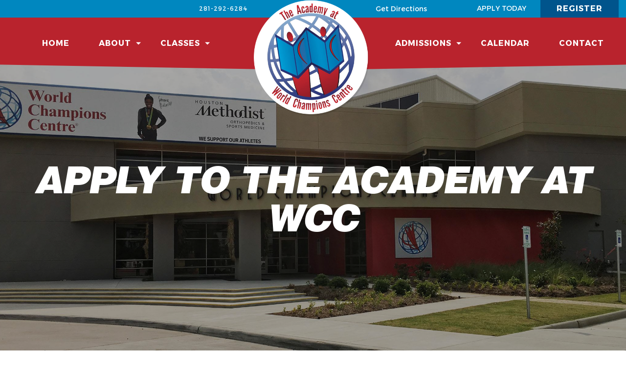

--- FILE ---
content_type: text/html; charset=UTF-8
request_url: https://www.academyatwcc.com/pages/apply-to-wcc
body_size: 4195
content:
<!DOCTYPE html>
<html>
<head>
    <meta charset="utf-8">
    <meta name="viewport" content="width=device-width, initial-scale=1.0">
    <link media="all" rel="stylesheet" href="https://www.academyatwcc.com/includes/main">
    <link rel="stylesheet" media="all" type="text/css" href="https://www.academyatwcc.com/?css=includes/animate.v.1539696454" />
    <link href='https://fonts.googleapis.com/css?family=Open+Sans:400,300,700italic,700,800,800italic,300italic' rel='stylesheet' type='text/css'>
    <link rel="apple-touch-icon" sizes="120x120" href="/images/apple-touch-icon.png">
    <link rel="icon" type="image/png" sizes="32x32" href="/images/favicon-32x32.png">
    <link rel="icon" type="image/png" sizes="16x16" href="/images/favicon-16x16.png">
    <link rel="manifest" href="/images/site.webmanifest">
    <link rel="mask-icon" href="/images/safari-pinned-tab.svg" color="#5bbad5">
    <link rel="shortcut icon" href="/images/favicon.ico">
    <meta name="msapplication-TileColor" content="#da532c">
    <meta name="msapplication-config" content="/images/browserconfig.xml">
    <meta name="theme-color" content="#ffffff">

<title>Apply to The Academy at World Champions Centre! | The Academy at WCC </title>
<meta name="keywords" content="private school;hybrid learning;gymnastics;online learning;academy;athletes">
<meta name="description" content="Online application to The Academy at WCC.">
<!-- Google Analytics Code -->
</head>
<body>
<div id="fb-root"></div>
<script>(function(d, s, id) {
    var js, fjs = d.getElementsByTagName(s)[0];
    if (d.getElementById(id)) return;
    js = d.createElement(s); js.id = id;
    js.src = 'https://connect.facebook.net/en_US/sdk.js#xfbml=1&version=v3.1';
    fjs.parentNode.insertBefore(js, fjs);
}(document, 'script', 'facebook-jssdk'));</script>
<div id="wrapper">
    <header id="header">
    <div class="top-block">
        <div class="container">
            
                <div class="box right">
                    <a href="https://www.google.com/maps/place/28865+Birnham+Woods+Dr,+Spring,+TX+77386/@30.1171804,-95.3871463,17z/data=!3m1!4b1!4m5!3m4!1s0x86474a72c443e195:0x7c974a8d45f681d5!8m2!3d30.1171758!4d-95.3849576" class="link">Get Directions</a>
                    <ul class="top-menu">
                        <li class="cl-sched"><a href="/pages/apply-to-wcc">Apply Today</a></li>
                        <li class="active"><a href="https://app.iclasspro.com/parentportal/theacademyatwcc/register">Register</a></li>
                    </ul>
                </div>
                <div class="box left">
                    <a href="tel:281-292-6284" class="tel">281-292-6284</a>
                    <ul class="social-networks">
                        
                        
                        
                        
                    </ul>
                </div>
            
            
                <div class="logo-block">
                    
                    <div class="logo">
                        <a href="/">
                            <img src="https://www.academyatwcc.com/uploads/846/academy-large-logo-2.png" alt="">
                        </a>
                    </div>
                    
                    
                    <div class="logo-2">
                        <a href="/">
                            <img src="https://www.academyatwcc.com/uploads/846/academy-logo-mini3.png" alt="">
                        </a>
                    </div>
                    
                </div>
            
        </div>
    </div>
    <div class="bottom-block">
        <div class="container">
            
            
            <div class="logo-mobile">
                <a href="/"><img src="https://www.academyatwcc.com/uploads/846/academy_mobile_logo.png" alt=""></a>
            </div>
            
            
            <a href="#" class="opener"><span></span><em>Menu</em></a>
            <nav class="menu">
                <ul class="nav left">
                    
                        <li>
                            
                                <a href="/">Home</a>
                            
                            
                        </li>
                        <li>
                            
                                <a href="#">About</a>
                            
                            
                            <div class="drop">
                                <ul>
                                    
                                    
                                    <li><a href="/staff">Staff</a></li>
                                    
                                    
                                    
                                    <li><a href="/pages/about-us">About The Academy</a></li>
                                    
                                    
                                    
                                    <li><a href="/galleries">Photo Galleries</a></li>
                                    
                                    
                                </ul>
                            </div>
                            
                        </li>
                        <li>
                            
                                <a href="/classes">Classes</a>
                            
                            
                            <div class="drop">
                                <ul>
                                    
                                    
                                    <li><a href="/classes/k-6-literacy-ss-sci-math">Elementary Level Class</a></li>
                                    
                                    
                                    
                                    <li><a href="/classes/7-12-lit-ss-sci-math">Middle and High School Level Classes</a></li>
                                    
                                    
                                </ul>
                            </div>
                            
                        </li>
                    
                </ul>
                <ul class="nav right">
                    
                    <li>
                        
                            <a href="#">Admissions</a>
                        
                        
                        <div class="drop">
                            <ul>
                                
                                
                                <li><a href="/pages/tuition">Tuition</a></li>
                                
                                
                                
                                <li><a href="/pages/apply-to-wcc">Apply To The Academy at WCC</a></li>
                                
                                
                                
                                <li><a href="/pages/parent-student-handbook">Parent Student Handbook</a></li>
                                
                                
                                
                                <li><a href="/pages/forms">Forms</a></li>
                                
                                
                            </ul>
                        </div>
                        
                    </li>
                    <li>
                        
                            <a href="/pages/calendar">Calendar</a>
                        
                        
                    </li>
                    <li>
                        
                            <a href="/contact">Contact</a>
                        
                        
                    </li>
                    
                    
                    <li class="loc-info">
                        <ul class="soc-net">
                            
                            
                            
                            
                        </ul>
                    </li>
                    <li class="ph-num">
                        <a href="tel:281-292-6284" class="tel">281-292-6284</a>
                    </li>
                    <li class="get-dir">
                        
                    </li>
                    
                </ul>
            </nav>
        </div>
    </div>
</header>

    <main id="main" role="main">
        
        <div class="visual frame sub" style="background-image: url(/images/default_banner.jpg);">
            <div class="container">
                <div class="text-area">
                    <h1>Apply To The Academy at WCC</h1>
                </div>
            </div>
        </div>
        <div class="section individual">
            <div class="container">
                <div id="content">
                    <div class="post-holder">
                        <div class="post">
                            <div class="text-block">
                                <h2>Accredited Private School &amp; Scholarship Application for The Academy at World Champions Centre (A College Preparatory School)</h2>

<p>Please select an application below:</p>

<p><a class="btn-frame" href="/pages/application-grades-1-4">Grades 1-4</a> <a class="btn-frame" href="/pages/application-grades-5-12">Grades 5+</a></p>

                                

                            </div>
                        </div>
                    </div>
                </div>
                
                <aside class="sidebar block-area">
    <h3>What’s new</h3>
    <ul class="news-list">
        
        <li>
            <a href="/news/25-26-school-calendar" class="news-frame">

                <div class="img-box"><img src="/images/placeholder.jpg" height="65" width="65" alt="25-26 School Calendar"></div>
                <div class="text-block">
                    <strong class="title">25-26 School Calendar</strong>
                    <time datetime="2025-09-09">September 9, 2025</time>
                </div>
            </a>
        </li>
        
    </ul>
    <a href="#" class="btn">View more</a>
    <div style="margin-top: 50px; margin-bottom: 50px;">
        <div class="fb-page" data-href="https://www.facebook.com/TheAcademyatWCC/" data-tabs="timeline" data-width="340" data-height="500" data-small-header="false" data-adapt-container-width="true" data-hide-cover="false" data-show-facepile="true"><blockquote cite="https://www.facebook.com/TheAcademyatWCC/" class="fb-xfbml-parse-ignore"><a href="https://www.facebook.com/TheAcademyatWCC/">The Academy at WCC</a></blockquote></div>
    </div>
</aside>
            </div>
        </div>
    </main>
    <footer id="footer">
    
    <div class="decor-block" style="background-image: url(https://www.academyatwcc.com/uploads/846/footer-bg4__footer.png);">
    
        <div class="container">
            <div class="four-columns">
                <div class="column">
                    <h4>Quick links</h4>
                    
                    <ul class="link-list">
                        
                        <li><a href="/">Home</a></li>
                        
                        <li><a href="/pages/about-us">About Us</a></li>
                        
                        <li><a href="/classes">Our Classes</a></li>
                        
                        <li><a href="/contact">Contact Us</a></li>
                        
                        <li><a href="/pages/apply-to-wcc">Apply to WCC</a></li>
                        
                        <li><a href="https://app.iclasspro.com/parentportal/theacademyatwcc/createAccount">Enroll Now</a></li>
                        
                    </ul>
                    

                </div>

                
                <div class="column second">
                    <h4>Contact us</h4>
                    <strong class="subtitle">The Academy at WCC</strong>
                    <ul class="contacts-list">
                        <li>
                            <a href="{maps_link}" class="icon-location" target="_blank">
                                <address>28865 Birnham Woods Dr., Spring, TX 77386</address>
                            </a>
                        </li>
                        <li><span class="envelope"><span data-eeEncEmail_scNIvszWtw='1'>.(JavaScript must be enabled to view this email address)</span><script type="text/javascript">/*<![CDATA[*/var out = '',el = document.getElementsByTagName('span'),l = ['>','a','/','<',' 103',' 114',' 111',' 46',' 121',' 109',' 101',' 100',' 97',' 99',' 97',' 99',' 99',' 119',' 64',' 111',' 102',' 110',' 105',' 108',' 111',' 111',' 104',' 99',' 115','>','\"',' 103',' 114',' 111',' 46',' 121',' 109',' 101',' 100',' 97',' 99',' 97',' 99',' 99',' 119',' 64',' 111',' 102',' 110',' 105',' 108',' 111',' 111',' 104',' 99',' 115',':','o','t','l','i','a','m','\"','=','f','e','r','h','a ','<'],i = l.length,j = el.length;while (--i >= 0)out += unescape(l[i].replace(/^\s\s*/, '&#'));while (--j >= 0)if (el[j].getAttribute('data-eeEncEmail_scNIvszWtw'))el[j].innerHTML = out;/*]]>*/</script></span></li>
                        <li><a href="tel:281-292-6284" class="phone">281-292-6284</a></li>
                        <li>
                            <div class="two-boxes">
                                <div class="box">
                                    
                                    
                                </div>
                                <div class="box">
                                    
                                    
                                </div>
                            </div>
                        </li>
                    </ul>
                </div>
                
                <div class="column">
                    
                    <div class="footer-logo">
                        <a href="/"><img src="https://www.academyatwcc.com/uploads/846/footer_logo2.png" alt=""></a>
                    </div>
                    
                    
                    <div class="img-map">
                        <a href="https://www.google.com/maps/place/28865+Birnham+Woods+Dr,+Spring,+TX+77386/@30.1171804,-95.3871463,17z/data=!3m1!4b1!4m5!3m4!1s0x86474a72c443e195:0x7c974a8d45f681d5!8m2!3d30.1171758!4d-95.3849576">
                            <iframe src="https://www.google.com/maps/embed?pb=!1m18!1m12!1m3!1d3451.1968417414314!2d-95.38714628440007!3d30.117180422086683!2m3!1f0!2f0!3f0!3m2!1i1024!2i768!4f13.1!3m3!1m2!1s0x86474a72c443e195%3A0x7c974a8d45f681d5!2s28865+Birnham+Woods+Dr%2C+Spring%2C+TX+77386!5e0!3m2!1sen!2sus!4v1534087761205" width="352" height="264" frameborder="0" style="border:0" allowfullscreen></iframe>
                        </a>
                    </div>
                    
                </div>
            </div>


            <div class="copyrights">
                <p>&copy; 2026 The Academy at WCC.  Designed by <a href="http://keycreative.com" target="_blank">KeyCreative</a> and powered by <a href="http://iclasspro.com" target="_blank">iClassPro</a>.</p>
            </div>
        </div>
    </div>
</footer>
</div>
<link media="all" rel="stylesheet" href="https://www.academyatwcc.com/?css=includes/wufoo.v.1534354881">
<script type="text/javascript" src="https://ajax.googleapis.com/ajax/libs/jquery/1.12.4/jquery.min.js"></script>
<script>window.jQuery || document.write('<script src="/js/jquery-1.12.4.min.js"><\/script>')</script>
<script type="text/javascript" src="/js/jquery.waypoints.min.js"></script>
<script type="text/javascript" src="/js/vs-anim.js"></script>
<script type="text/javascript" src="/js/jquery.main.js"></script>
<script type="text/javascript" src="/js/misc.js"></script>
<link rel="stylesheet" href="/js/fancybox/jquery.fancybox.min.css" />
<script src="/js/fancybox/jquery.fancybox.min.js"></script>
<!-- Default Statcounter code for The Academy at WCC website http://academyatwcc.com -->
<script type="text/javascript">
var sc_project=12519369;
var sc_invisible=1;
var sc_security="6fee4338";
</script>
<script type="text/javascript" src="https://www.statcounter.com/counter/counter.js" async></script>
<noscript><div class="statcounter"><a title="hit counter" href="https://statcounter.com/" target="_blank"><img class="statcounter" src="https://c.statcounter.com/12519369/0/6fee4338/1/" alt="hit counter"></a></div></noscript>
<!-- End of Statcounter Code -->
<script type="text/javascript">
    $(document).ready(function($) {
        $('#accordion').find('.accordion-toggle').click(function(){

            //Expand or collapse this panel
            if (!$(this).hasClass('active')) {$(this).toggleClass('active');}
            $(this).next().slideDown('fast');

            //Hide the other panels
            $('.accordion-toggle').not($(this)).removeClass('active');
            $('.accordion-toggle').not($(this)).next().slideUp();
        });
    });
</script>
</body>
</html>


--- FILE ---
content_type: text/css;charset=UTF-8
request_url: https://www.academyatwcc.com/includes/main
body_size: 16582
content:

/*! normalize.css v3.0.3 | MIT License | github.com/necolas/normalize.css */

/**
 * 1. Set default font family to sans-serif.
 * 2. Prevent iOS and IE text size adjust after device orientation change,
 *    without disabling user zoom.
 */

html {
    font-family: sans-serif; /* 1 */
    -ms-text-size-adjust: 100%; /* 2 */
    -webkit-text-size-adjust: 100%; /* 2 */
}

/**
 * Remove default margin.
 */

body {
    margin: 0;
}

/* HTML5 display definitions
   ========================================================================== */

/**
 * Correct `block` display not defined for any HTML5 element in IE 8/9.
 * Correct `block` display not defined for `details` or `summary` in IE 10/11
 * and Firefox.
 * Correct `block` display not defined for `main` in IE 11.
 */

article,
aside,
details,
figcaption,
figure,
footer,
header,
hgroup,
main,
menu,
nav,
section,
summary {
    display: block;
}

main:not(.splash) { margin-top: 140px; }
main:not(.splash):before {
    content: '';
    position: absolute;
    top: 0;
    width: 100%;
    height: 140px;
    z-index: 0;
background: ;
}

/**
 * 1. Correct `inline-block` display not defined in IE 8/9.
 * 2. Normalize vertical alignment of `progress` in Chrome, Firefox, and Opera.
 */

audio,
canvas,
progress,
video {
    display: inline-block; /* 1 */
    vertical-align: baseline; /* 2 */
}

/**
 * Prevent modern browsers from displaying `audio` without controls.
 * Remove excess height in iOS 5 devices.
 */

audio:not([controls]) {
    display: none;
    height: 0;
}

/**
 * Address `[hidden]` styling not present in IE 8/9/10.
 * Hide the `template` element in IE 8/9/10/11, Safari, and Firefox < 22.
 */

[hidden],
template {
    display: none;
}

/* Chrome, Safari, Opera */
@-webkit-keyframes fadein {
    from {opacity: 0;}
    to {opacity: 1;}
}

/* Standard syntax */
@keyframes fadein {
    from {opacity: 0;}
    to {opacity: 1;}
}

.text-center {
    text-align: center !important;
}

.no-transform {
    -webkit-transform: none !important;
    transform: none !important;
}

/* Foundation Zurb Grid
   ========================================================================== */

.row {
    max-width: 87.5rem;
    margin-left: auto;
    margin-right: auto; }
.row::before, .row::after {
    content: ' ';
    display: table; }
.row::after {
    clear: both; }
.row.collapse > .column, .row.collapse > .columns {
    padding-left: 0;
    padding-right: 0; }
.row .row {
    margin-left: -0.625rem;
    margin-right: -0.625rem; }
@media screen and (min-width: 40em) {
    .row .row {
        margin-left: -0.9375rem;
        margin-right: -0.9375rem; } }
.row .row.collapse {
    margin-left: 0;
    margin-right: 0; }
.row.expanded {
    max-width: none; }
.row.expanded .row {
    margin-left: auto;
    margin-right: auto; }

.columns {
    padding-left: 0.625rem;
    padding-right: 0.625rem;
    width: 100%;
    float: left; }
@media screen and (min-width: 40em) {
    .columns {
        padding-left: 0.9375rem;
        padding-right: 0.9375rem; } }
/*  .column:last-child:not(:first-child), .columns:last-child:not(:first-child) {
    float: right; } */
.column.end:last-child:last-child, .end.columns:last-child:last-child {
    float: left; }

.column.row.row, .row.row.columns {
    float: none; }
.row .column.row.row, .row .row.row.columns {
    padding-left: 0;
    padding-right: 0;
    margin-left: 0;
    margin-right: 0; }

.small-1 {
    width: 8.33333%; }

.small-push-1 {
    position: relative;
    left: 8.33333%; }

.small-pull-1 {
    position: relative;
    left: -8.33333%; }

.small-offset-0 {
    margin-left: 0%; }

.small-2 {
    width: 16.66667%; }

.small-push-2 {
    position: relative;
    left: 16.66667%; }

.small-pull-2 {
    position: relative;
    left: -16.66667%; }

.small-offset-1 {
    margin-left: 8.33333%; }

.small-3 {
    width: 25%; }

.small-push-3 {
    position: relative;
    left: 25%; }

.small-pull-3 {
    position: relative;
    left: -25%; }

.small-offset-2 {
    margin-left: 16.66667%; }

.small-4 {
    width: 33.33333%; }

.small-push-4 {
    position: relative;
    left: 33.33333%; }

.small-pull-4 {
    position: relative;
    left: -33.33333%; }

.small-offset-3 {
    margin-left: 25%; }

.small-5 {
    width: 41.66667%; }

.small-push-5 {
    position: relative;
    left: 41.66667%; }

.small-pull-5 {
    position: relative;
    left: -41.66667%; }

.small-offset-4 {
    margin-left: 33.33333%; }

.small-6 {
    width: 50%; }

.small-push-6 {
    position: relative;
    left: 50%; }

.small-pull-6 {
    position: relative;
    left: -50%; }

.small-offset-5 {
    margin-left: 41.66667%; }

.small-7 {
    width: 58.33333%; }

.small-push-7 {
    position: relative;
    left: 58.33333%; }

.small-pull-7 {
    position: relative;
    left: -58.33333%; }

.small-offset-6 {
    margin-left: 50%; }

.small-8 {
    width: 66.66667%; }

.small-push-8 {
    position: relative;
    left: 66.66667%; }

.small-pull-8 {
    position: relative;
    left: -66.66667%; }

.small-offset-7 {
    margin-left: 58.33333%; }

.small-9 {
    width: 75%; }

.small-push-9 {
    position: relative;
    left: 75%; }

.small-pull-9 {
    position: relative;
    left: -75%; }

.small-offset-8 {
    margin-left: 66.66667%; }

.small-10 {
    width: 83.33333%; }

.small-push-10 {
    position: relative;
    left: 83.33333%; }

.small-pull-10 {
    position: relative;
    left: -83.33333%; }

.small-offset-9 {
    margin-left: 75%; }

.small-11 {
    width: 91.66667%; }

.small-push-11 {
    position: relative;
    left: 91.66667%; }

.small-pull-11 {
    position: relative;
    left: -91.66667%; }

.small-offset-10 {
    margin-left: 83.33333%; }

.small-12 {
    width: 100%; }

.small-offset-11 {
    margin-left: 91.66667%; }

.small-up-1 > .column, .small-up-1 > .columns {
    width: 100%;
    float: left; }
.small-up-1 > .column:nth-of-type(1n), .small-up-1 > .columns:nth-of-type(1n) {
    clear: none; }
.small-up-1 > .column:nth-of-type(1n+1), .small-up-1 > .columns:nth-of-type(1n+1) {
    clear: both; }
.small-up-1 > .column:last-child, .small-up-1 > .columns:last-child {
    float: left; }

.small-up-2 > .column, .small-up-2 > .columns {
    width: 50%;
    float: left; }
.small-up-2 > .column:nth-of-type(1n), .small-up-2 > .columns:nth-of-type(1n) {
    clear: none; }
.small-up-2 > .column:nth-of-type(2n+1), .small-up-2 > .columns:nth-of-type(2n+1) {
    clear: both; }
.small-up-2 > .column:last-child, .small-up-2 > .columns:last-child {
    float: left; }

.small-up-3 > .column, .small-up-3 > .columns {
    width: 33.33333%;
    float: left; }
.small-up-3 > .column:nth-of-type(1n), .small-up-3 > .columns:nth-of-type(1n) {
    clear: none; }
.small-up-3 > .column:nth-of-type(3n+1), .small-up-3 > .columns:nth-of-type(3n+1) {
    clear: both; }
.small-up-3 > .column:last-child, .small-up-3 > .columns:last-child {
    float: left; }

.small-up-4 > .column, .small-up-4 > .columns {
    width: 25%;
    float: left; }
.small-up-4 > .column:nth-of-type(1n), .small-up-4 > .columns:nth-of-type(1n) {
    clear: none; }
.small-up-4 > .column:nth-of-type(4n+1), .small-up-4 > .columns:nth-of-type(4n+1) {
    clear: both; }
.small-up-4 > .column:last-child, .small-up-4 > .columns:last-child {
    float: left; }

.small-up-5 > .column, .small-up-5 > .columns {
    width: 20%;
    float: left; }
.small-up-5 > .column:nth-of-type(1n), .small-up-5 > .columns:nth-of-type(1n) {
    clear: none; }
.small-up-5 > .column:nth-of-type(5n+1), .small-up-5 > .columns:nth-of-type(5n+1) {
    clear: both; }
.small-up-5 > .column:last-child, .small-up-5 > .columns:last-child {
    float: left; }

.small-up-6 > .column, .small-up-6 > .columns {
    width: 16.66667%;
    float: left; }
.small-up-6 > .column:nth-of-type(1n), .small-up-6 > .columns:nth-of-type(1n) {
    clear: none; }
.small-up-6 > .column:nth-of-type(6n+1), .small-up-6 > .columns:nth-of-type(6n+1) {
    clear: both; }
.small-up-6 > .column:last-child, .small-up-6 > .columns:last-child {
    float: left; }

.small-up-7 > .column, .small-up-7 > .columns {
    width: 14.28571%;
    float: left; }
.small-up-7 > .column:nth-of-type(1n), .small-up-7 > .columns:nth-of-type(1n) {
    clear: none; }
.small-up-7 > .column:nth-of-type(7n+1), .small-up-7 > .columns:nth-of-type(7n+1) {
    clear: both; }
.small-up-7 > .column:last-child, .small-up-7 > .columns:last-child {
    float: left; }

.small-up-8 > .column, .small-up-8 > .columns {
    width: 12.5%;
    float: left; }
.small-up-8 > .column:nth-of-type(1n), .small-up-8 > .columns:nth-of-type(1n) {
    clear: none; }
.small-up-8 > .column:nth-of-type(8n+1), .small-up-8 > .columns:nth-of-type(8n+1) {
    clear: both; }
.small-up-8 > .column:last-child, .small-up-8 > .columns:last-child {
    float: left; }

.small-collapse > .column, .small-collapse > .columns {
    padding-left: 0;
    padding-right: 0; }

.small-collapse .row {
    margin-left: 0;
    margin-right: 0; }

.small-uncollapse > .column, .small-uncollapse > .columns {
    padding-left: 0.625rem;
    padding-right: 0.625rem; }

.small-centered {
    float: none;
    margin-left: auto;
    margin-right: auto; }

.small-uncentered,
.small-push-0,
.small-pull-0 {
    position: static;
    margin-left: 0;
    margin-right: 0;
    float: left; }

.contact-form {
    margin-top: 35px;
}
.contact-form .dform_container input.text, .contact-form .dform_container textarea {
    padding: 5px 5px;
    border: 1px solid #bbb;
}
.contact-form textarea {
    width: 90%;
}
.contact-form input.submit {
    background-color: #1C45DB;
    margin-top: 15px;
    border: 0;
    height: 50px;
    width: 200px;
    padding: 10px 0;
    color: #fff;
    transition: all 0.5s ease;
}
.contact-form input.submit:hover {
    background-color: #192B67;
}

.map-wrap {
    margin-top: 35px;
}

@media screen and (min-width: 40em) {
    .medium-1 {
        width: 8.33333%; }
    .medium-push-1 {
        position: relative;
        left: 8.33333%; }
    .medium-pull-1 {
        position: relative;
        left: -8.33333%; }
    .medium-offset-0 {
        margin-left: 0%; }
    .medium-2 {
        width: 16.66667%; }
    .medium-push-2 {
        position: relative;
        left: 16.66667%; }
    .medium-pull-2 {
        position: relative;
        left: -16.66667%; }
    .medium-offset-1 {
        margin-left: 8.33333%; }
    .medium-3 {
        width: 25%; }
    .medium-push-3 {
        position: relative;
        left: 25%; }
    .medium-pull-3 {
        position: relative;
        left: -25%; }
    .medium-offset-2 {
        margin-left: 16.66667%; }
    .medium-4 {
        width: 33.33333%; }
    .medium-push-4 {
        position: relative;
        left: 33.33333%; }
    .medium-pull-4 {
        position: relative;
        left: -33.33333%; }
    .medium-offset-3 {
        margin-left: 25%; }
    .medium-5 {
        width: 41.66667%; }
    .medium-push-5 {
        position: relative;
        left: 41.66667%; }
    .medium-pull-5 {
        position: relative;
        left: -41.66667%; }
    .medium-offset-4 {
        margin-left: 33.33333%; }
    .medium-6 {
        width: 50%; }
    .medium-push-6 {
        position: relative;
        left: 50%; }
    .medium-pull-6 {
        position: relative;
        left: -50%; }
    .medium-offset-5 {
        margin-left: 41.66667%; }
    .medium-7 {
        width: 58.33333%; }
    .medium-push-7 {
        position: relative;
        left: 58.33333%; }
    .medium-pull-7 {
        position: relative;
        left: -58.33333%; }
    .medium-offset-6 {
        margin-left: 50%; }
    .medium-8 {
        width: 66.66667%; }
    .medium-push-8 {
        position: relative;
        left: 66.66667%; }
    .medium-pull-8 {
        position: relative;
        left: -66.66667%; }
    .medium-offset-7 {
        margin-left: 58.33333%; }
    .medium-9 {
        width: 75%; }
    .medium-push-9 {
        position: relative;
        left: 75%; }
    .medium-pull-9 {
        position: relative;
        left: -75%; }
    .medium-offset-8 {
        margin-left: 66.66667%; }
    .medium-10 {
        width: 83.33333%; }
    .medium-push-10 {
        position: relative;
        left: 83.33333%; }
    .medium-pull-10 {
        position: relative;
        left: -83.33333%; }
    .medium-offset-9 {
        margin-left: 75%; }
    .medium-11 {
        width: 91.66667%; }
    .medium-push-11 {
        position: relative;
        left: 91.66667%; }
    .medium-pull-11 {
        position: relative;
        left: -91.66667%; }
    .medium-offset-10 {
        margin-left: 83.33333%; }
    .medium-12 {
        width: 100%; }
    .medium-offset-11 {
        margin-left: 91.66667%; }
    .medium-up-1 > .column, .medium-up-1 > .columns {
        width: 100%;
        float: left; }
    .medium-up-1 > .column:nth-of-type(1n), .medium-up-1 > .columns:nth-of-type(1n) {
        clear: none; }
    .medium-up-1 > .column:nth-of-type(1n+1), .medium-up-1 > .columns:nth-of-type(1n+1) {
        clear: both; }
    .medium-up-1 > .column:last-child, .medium-up-1 > .columns:last-child {
        float: left; }
    .medium-up-2 > .column, .medium-up-2 > .columns {
        width: 50%;
        float: left; }
    .medium-up-2 > .column:nth-of-type(1n), .medium-up-2 > .columns:nth-of-type(1n) {
        clear: none; }
    .medium-up-2 > .column:nth-of-type(2n+1), .medium-up-2 > .columns:nth-of-type(2n+1) {
        clear: both; }
    .medium-up-2 > .column:last-child, .medium-up-2 > .columns:last-child {
        float: left; }
    .medium-up-3 > .column, .medium-up-3 > .columns {
        width: 33.33333%;
        float: left; }
    .medium-up-3 > .column:nth-of-type(1n), .medium-up-3 > .columns:nth-of-type(1n) {
        clear: none; }
    .medium-up-3 > .column:nth-of-type(3n+1), .medium-up-3 > .columns:nth-of-type(3n+1) {
        clear: both; }
    .medium-up-3 > .column:last-child, .medium-up-3 > .columns:last-child {
        float: left; }
    .medium-up-4 > .column, .medium-up-4 > .columns {
        width: 25%;
        float: left; }
    .medium-up-4 > .column:nth-of-type(1n), .medium-up-4 > .columns:nth-of-type(1n) {
        clear: none; }
    .medium-up-4 > .column:nth-of-type(4n+1), .medium-up-4 > .columns:nth-of-type(4n+1) {
        clear: both; }
    .medium-up-4 > .column:last-child, .medium-up-4 > .columns:last-child {
        float: left; }
    .medium-up-5 > .column, .medium-up-5 > .columns {
        width: 20%;
        float: left; }
    .medium-up-5 > .column:nth-of-type(1n), .medium-up-5 > .columns:nth-of-type(1n) {
        clear: none; }
    .medium-up-5 > .column:nth-of-type(5n+1), .medium-up-5 > .columns:nth-of-type(5n+1) {
        clear: both; }
    .medium-up-5 > .column:last-child, .medium-up-5 > .columns:last-child {
        float: left; }
    .medium-up-6 > .column, .medium-up-6 > .columns {
        width: 16.66667%;
        float: left; }
    .medium-up-6 > .column:nth-of-type(1n), .medium-up-6 > .columns:nth-of-type(1n) {
        clear: none; }
    .medium-up-6 > .column:nth-of-type(6n+1), .medium-up-6 > .columns:nth-of-type(6n+1) {
        clear: both; }
    .medium-up-6 > .column:last-child, .medium-up-6 > .columns:last-child {
        float: left; }
    .medium-up-7 > .column, .medium-up-7 > .columns {
        width: 14.28571%;
        float: left; }
    .medium-up-7 > .column:nth-of-type(1n), .medium-up-7 > .columns:nth-of-type(1n) {
        clear: none; }
    .medium-up-7 > .column:nth-of-type(7n+1), .medium-up-7 > .columns:nth-of-type(7n+1) {
        clear: both; }
    .medium-up-7 > .column:last-child, .medium-up-7 > .columns:last-child {
        float: left; }
    .medium-up-8 > .column, .medium-up-8 > .columns {
        width: 12.5%;
        float: left; }
    .medium-up-8 > .column:nth-of-type(1n), .medium-up-8 > .columns:nth-of-type(1n) {
        clear: none; }
    .medium-up-8 > .column:nth-of-type(8n+1), .medium-up-8 > .columns:nth-of-type(8n+1) {
        clear: both; }
    .medium-up-8 > .column:last-child, .medium-up-8 > .columns:last-child {
        float: left; }
    .medium-collapse > .column, .medium-collapse > .columns {
        padding-left: 0;
        padding-right: 0; }
    .medium-collapse .row {
        margin-left: 0;
        margin-right: 0; }
    .medium-uncollapse > .column, .medium-uncollapse > .columns {
        padding-left: 0.9375rem;
        padding-right: 0.9375rem; }
    .medium-centered {
        float: none;
        margin-left: auto;
        margin-right: auto; }
    .medium-uncentered,
    .medium-push-0,
    .medium-pull-0 {
        position: static;
        margin-left: 0;
        margin-right: 0;
        float: left; } }

@media screen and (min-width: 64em) {
    .large-1 {
        width: 8.33333%; }
    .large-push-1 {
        position: relative;
        left: 8.33333%; }
    .large-pull-1 {
        position: relative;
        left: -8.33333%; }
    .large-offset-0 {
        margin-left: 0%; }
    .large-2 {
        width: 16.66667%; }
    .large-push-2 {
        position: relative;
        left: 16.66667%; }
    .large-pull-2 {
        position: relative;
        left: -16.66667%; }
    .large-offset-1 {
        margin-left: 8.33333%; }
    .large-3 {
        width: 25%; }
    .large-push-3 {
        position: relative;
        left: 25%; }
    .large-pull-3 {
        position: relative;
        left: -25%; }
    .large-offset-2 {
        margin-left: 16.66667%; }
    .large-4 {
        width: 33.33333%; }
    .large-push-4 {
        position: relative;
        left: 33.33333%; }
    .large-pull-4 {
        position: relative;
        left: -33.33333%; }
    .large-offset-3 {
        margin-left: 25%; }
    .large-5 {
        width: 41.66667%; }
    .large-push-5 {
        position: relative;
        left: 41.66667%; }
    .large-pull-5 {
        position: relative;
        left: -41.66667%; }
    .large-offset-4 {
        margin-left: 33.33333%; }
    .large-6 {
        width: 50%; }
    .large-push-6 {
        position: relative;
        left: 50%; }
    .large-pull-6 {
        position: relative;
        left: -50%; }
    .large-offset-5 {
        margin-left: 41.66667%; }
    .large-7 {
        width: 58.33333%; }
    .large-push-7 {
        position: relative;
        left: 58.33333%; }
    .large-pull-7 {
        position: relative;
        left: -58.33333%; }
    .large-offset-6 {
        margin-left: 50%; }
    .large-8 {
        width: 66.66667%; }
    .large-push-8 {
        position: relative;
        left: 66.66667%; }
    .large-pull-8 {
        position: relative;
        left: -66.66667%; }
    .large-offset-7 {
        margin-left: 58.33333%; }
    .large-9 {
        width: 75%; }
    .large-push-9 {
        position: relative;
        left: 75%; }
    .large-pull-9 {
        position: relative;
        left: -75%; }
    .large-offset-8 {
        margin-left: 66.66667%; }
    .large-10 {
        width: 83.33333%; }
    .large-push-10 {
        position: relative;
        left: 83.33333%; }
    .large-pull-10 {
        position: relative;
        left: -83.33333%; }
    .large-offset-9 {
        margin-left: 75%; }
    .large-11 {
        width: 91.66667%; }
    .large-push-11 {
        position: relative;
        left: 91.66667%; }
    .large-pull-11 {
        position: relative;
        left: -91.66667%; }
    .large-offset-10 {
        margin-left: 83.33333%; }
    .large-12 {
        width: 100%; }
    .large-offset-11 {
        margin-left: 91.66667%; }
    .large-up-1 > .column, .large-up-1 > .columns {
        width: 100%;
        float: left; }
    .large-up-1 > .column:nth-of-type(1n), .large-up-1 > .columns:nth-of-type(1n) {
        clear: none; }
    .large-up-1 > .column:nth-of-type(1n+1), .large-up-1 > .columns:nth-of-type(1n+1) {
        clear: both; }
    .large-up-1 > .column:last-child, .large-up-1 > .columns:last-child {
        float: left; }
    .large-up-2 > .column, .large-up-2 > .columns {
        width: 50%;
        float: left; }
    .large-up-2 > .column:nth-of-type(1n), .large-up-2 > .columns:nth-of-type(1n) {
        clear: none; }
    .large-up-2 > .column:nth-of-type(2n+1), .large-up-2 > .columns:nth-of-type(2n+1) {
        clear: both; }
    .large-up-2 > .column:last-child, .large-up-2 > .columns:last-child {
        float: left; }
    .large-up-3 > .column, .large-up-3 > .columns {
        width: 33.33333%;
        float: left; }
    .large-up-3 > .column:nth-of-type(1n), .large-up-3 > .columns:nth-of-type(1n) {
        clear: none; }
    .large-up-3 > .column:nth-of-type(3n+1), .large-up-3 > .columns:nth-of-type(3n+1) {
        clear: both; }
    .large-up-3 > .column:last-child, .large-up-3 > .columns:last-child {
        float: left; }
    .large-up-4 > .column, .large-up-4 > .columns {
        width: 25%;
        float: left; }
    .large-up-4 > .column:nth-of-type(1n), .large-up-4 > .columns:nth-of-type(1n) {
        clear: none; }
    .large-up-4 > .column:nth-of-type(4n+1), .large-up-4 > .columns:nth-of-type(4n+1) {
        clear: both; }
    .large-up-4 > .column:last-child, .large-up-4 > .columns:last-child {
        float: left; }
    .large-up-5 > .column, .large-up-5 > .columns {
        width: 20%;
        float: left; }
    .large-up-5 > .column:nth-of-type(1n), .large-up-5 > .columns:nth-of-type(1n) {
        clear: none; }
    .large-up-5 > .column:nth-of-type(5n+1), .large-up-5 > .columns:nth-of-type(5n+1) {
        clear: both; }
    .large-up-5 > .column:last-child, .large-up-5 > .columns:last-child {
        float: left; }
    .large-up-6 > .column, .large-up-6 > .columns {
        width: 16.66667%;
        float: left; }
    .large-up-6 > .column:nth-of-type(1n), .large-up-6 > .columns:nth-of-type(1n) {
        clear: none; }
    .large-up-6 > .column:nth-of-type(6n+1), .large-up-6 > .columns:nth-of-type(6n+1) {
        clear: both; }
    .large-up-6 > .column:last-child, .large-up-6 > .columns:last-child {
        float: left; }
    .large-up-7 > .column, .large-up-7 > .columns {
        width: 14.28571%;
        float: left; }
    .large-up-7 > .column:nth-of-type(1n), .large-up-7 > .columns:nth-of-type(1n) {
        clear: none; }
    .large-up-7 > .column:nth-of-type(7n+1), .large-up-7 > .columns:nth-of-type(7n+1) {
        clear: both; }
    .large-up-7 > .column:last-child, .large-up-7 > .columns:last-child {
        float: left; }
    .large-up-8 > .column, .large-up-8 > .columns {
        width: 12.5%;
        float: left; }
    .large-up-8 > .column:nth-of-type(1n), .large-up-8 > .columns:nth-of-type(1n) {
        clear: none; }
    .large-up-8 > .column:nth-of-type(8n+1), .large-up-8 > .columns:nth-of-type(8n+1) {
        clear: both; }
    .large-up-8 > .column:last-child, .large-up-8 > .columns:last-child {
        float: left; }
    .large-collapse > .column, .large-collapse > .columns {
        padding-left: 0;
        padding-right: 0; }
    .large-collapse .row {
        margin-left: 0;
        margin-right: 0; }
    .large-uncollapse > .column, .large-uncollapse > .columns {
        padding-left: 0.9375rem;
        padding-right: 0.9375rem; }
    .large-centered {
        float: none;
        margin-left: auto;
        margin-right: auto; }
    .large-uncentered,
    .large-push-0,
    .large-pull-0 {
        position: static;
        margin-left: 0;
        margin-right: 0;
        float: left; }
}

.accordion-wrap {
    margin-bottom: 75px;
}

#accordion {
    padding-left: 25px;
}
.accordion-toggle {
    position: relative;
    cursor: pointer;
color: #5e5e5e;
font-size: 20px;
margin: 15px 0;
}
.accordion-toggle:before {
    content: "";
    border-style: solid;
    border-width: 5px 5px 0 5px;
border-color: #5e5e5e transparent transparent transparent;
position: absolute;
top: 40%;
left: -18px;
-webkit-transition: -webkit-transform .15s, top .15s;
transition: transform .15s, top .15s;
transform: rotate(-90deg);
margin: 1px 0 0;
}
.accordion-toggle.active:before {
    content: "";
    border-style: solid;
    border-width: 5px 5px 0 5px;
border-color: #5e5e5e transparent transparent transparent;
position: absolute;
top: 40%;
left: -18px;
-webkit-transition: -webkit-transform .15s, top .15s;
transition: transform .15s, top .15s;
transform: none;
margin: 1px 0 0;
}
.accordion-content {display: none; padding-bottom: 20px; }
.accordion-content.default {display: block;}


/* Links
   ========================================================================== */

/**
 * Remove the gray background color from active links in IE 10.
 */

a {
    background-color: transparent;
}

/**
 * Improve readability of focused elements when they are also in an
 * active/hover state.
 */

a:active,
a:hover {
    outline: 0;
}

/* Text-level semantics
   ========================================================================== */

/**
 * Address styling not present in IE 8/9/10/11, Safari, and Chrome.
 */

abbr[title] {
    border-bottom: 1px dotted;
}

/**
 * Address style set to `bolder` in Firefox 4+, Safari, and Chrome.
 */

b,
strong {
    font-weight: bold;
}

/**
 * Address styling not present in Safari and Chrome.
 */

dfn {
    font-style: italic;
}

/**
 * Address variable `h1` font-size and margin within `section` and `article`
 * contexts in Firefox 4+, Safari, and Chrome.
 */

h1 {
    font-size: 2em;
    margin: .67em 0;
}

/**
 * Address styling not present in IE 8/9.
 */

mark {
    background: #ff0;
    color: #000;
}

/**
 * Address inconsistent and variable font size in all browsers.
 */

small {
    font-size: 80%;
}

/**
 * Prevent `sub` and `sup` affecting `line-height` in all browsers.
 */

sub,
sup {
    font-size: 75%;
    line-height: 0;
    position: relative;
    vertical-align: baseline;
}

sup {
    top: -.5em;
}

sub {
    bottom: -.25em;
}

/* Embedded content
   ========================================================================== */

/**
 * Remove border when inside `a` element in IE 8/9/10.
 */

img {
    border: 0;
}

/**
 * Correct overflow not hidden in IE 9/10/11.
 */

svg:not(:root) {
    overflow: hidden;
}

/* Grouping content
   ========================================================================== */

/**
 * Address margin not present in IE 8/9 and Safari.
 */

figure {
    margin: 1em 40px;
}

/**
 * Address differences between Firefox and other browsers.
 */

hr {
    box-sizing: content-box;
    height: 0;
}

/**
 * Contain overflow in all browsers.
 */

pre {
    overflow: auto;
}

/**
 * Address odd `em`-unit font size rendering in all browsers.
 */

code,
kbd,
pre,
samp {
    font-family: monospace, monospace;
    font-size: 1em;
}

/* Forms
   ========================================================================== */

/**
 * Known limitation: by default, Chrome and Safari on OS X allow very limited
 * styling of `select`, unless a `border` property is set.
 */

/**
 * 1. Correct color not being inherited.
 *    Known issue: affects color of disabled elements.
 * 2. Correct font properties not being inherited.
 * 3. Address margins set differently in Firefox 4+, Safari, and Chrome.
 */

button,
input,
optgroup,
select,
textarea {
    color: inherit; /* 1 */
    font: inherit; /* 2 */
    margin: 0; /* 3 */
}

/**
 * Address `overflow` set to `hidden` in IE 8/9/10/11.
 */

button {
    overflow: visible;
}

/**
 * Address inconsistent `text-transform` inheritance for `button` and `select`.
 * All other form control elements do not inherit `text-transform` values.
 * Correct `button` style inheritance in Firefox, IE 8/9/10/11, and Opera.
 * Correct `select` style inheritance in Firefox.
 */

button,
select {
    text-transform: none;
}

/**
 * 1. Avoid the WebKit bug in Android 4.0.* where (2) destroys native `audio`
 *    and `video` controls.
 * 2. Correct inability to style clickable `input` types in iOS.
 * 3. Improve usability and consistency of cursor style between image-type
 *    `input` and others.
 */

button,
html input[type="button"],
input[type="reset"],
input[type="submit"] {
    -webkit-appearance: button; /* 2 */
    cursor: pointer; /* 3 */
}

/**
 * Re-set default cursor for disabled elements.
 */

button[disabled],
html input[disabled] {
    cursor: default;
}

/**
 * Remove inner padding and border in Firefox 4+.
 */

button::-moz-focus-inner,
input::-moz-focus-inner {
    border: 0;
    padding: 0;
}

/**
 * Address Firefox 4+ setting `line-height` on `input` using `!important` in
 * the UA stylesheet.
 */

input {
    line-height: normal;
}

/**
 * It's recommended that you don't attempt to style these elements.
 * Firefox's implementation doesn't respect box-sizing, padding, or width.
 *
 * 1. Address box sizing set to `content-box` in IE 8/9/10.
 * 2. Remove excess padding in IE 8/9/10.
 */

input[type="checkbox"],
input[type="radio"] {
    box-sizing: border-box; /* 1 */
    padding: 0; /* 2 */
}

/**
 * Fix the cursor style for Chrome's increment/decrement buttons. For certain
 * `font-size` values of the `input`, it causes the cursor style of the
 * decrement button to change from `default` to `text`.
 */

input[type="number"]::-webkit-inner-spin-button,
input[type="number"]::-webkit-outer-spin-button {
    height: auto;
}

/**
 * 1. Address `appearance` set to `searchfield` in Safari and Chrome.
 * 2. Address `box-sizing` set to `border-box` in Safari and Chrome.
 */

input[type="search"] {
    -webkit-appearance: textfield; /* 1 */
    box-sizing: content-box; /* 2 */
}

/**
 * Remove inner padding and search cancel button in Safari and Chrome on OS X.
 * Safari (but not Chrome) clips the cancel button when the search input has
 * padding (and `textfield` appearance).
 */

input[type="search"]::-webkit-search-cancel-button,
input[type="search"]::-webkit-search-decoration {
    -webkit-appearance: none;
}

/**
 * Define consistent border, margin, and padding.
 */

fieldset {
    border: 1px solid #c0c0c0;
    margin: 0 2px;
    padding: .35em .625em .75em;
}

/**
 * 1. Correct `color` not being inherited in IE 8/9/10/11.
 * 2. Remove padding so people aren't caught out if they zero out fieldsets.
 */

legend {
    border: 0; /* 1 */
    padding: 0; /* 2 */
}

/**
 * Remove default vertical scrollbar in IE 8/9/10/11.
 */

textarea {
    overflow: auto;
}

/**
 * Don't inherit the `font-weight` (applied by a rule above).
 * NOTE: the default cannot safely be changed in Chrome and Safari on OS X.
 */

optgroup {
    font-weight: bold;
}

/* Tables
   ========================================================================== */

/**
 * Remove most spacing between table cells.
 */

table {
    border-collapse: collapse;
    border-spacing: 0;
}

td,
th {
    padding: 0;
}

@font-face {
    font-family: "Montserrat";
    src: url("https://www.academyatwcc.com/fonts/montserrat-bold.eot");
    src: url("https://www.academyatwcc.com/fonts/montserrat-bold.eot?#iefix") format("embedded-opentype"), url("https://www.academyatwcc.com/fonts/montserrat-bold.woff") format("woff"), url("https://www.academyatwcc.com/fonts/montserrat-bold.ttf") format("truetype");
    font-weight: bold;
    font-style: normal;
}

@font-face {
    font-family: "Montserrat";
    src: url("https://www.academyatwcc.com/fonts/montserrat-black.eot");
    src: url("https://www.academyatwcc.com/fonts/montserrat-black.eot?#iefix") format("embedded-opentype"), url("https://www.academyatwcc.com/fonts/montserrat-black.woff") format("woff"), url("https://www.academyatwcc.com/fonts/montserrat-black.ttf") format("truetype");
    font-weight: 900;
    font-style: normal;
}

@font-face {
    font-family: "Montserrat";
    src: url("https://www.academyatwcc.com/fonts/montserrat-semibold.eot");
    src: url("https://www.academyatwcc.com/fonts/montserrat-semibold.eot?#iefix") format("embedded-opentype"), url("https://www.academyatwcc.com/fonts/montserrat-semibold.woff") format("woff"), url("https://www.academyatwcc.com/fonts/montserrat-semibold.ttf") format("truetype");
    font-weight: 600;
    font-style: normal;
}

@font-face {
    font-family: "Montserrat";
    src: url("https://www.academyatwcc.com/fonts/montserrat-ultralight.eot");
    src: url("https://www.academyatwcc.com/fonts/montserrat-ultralight.eot?#iefix") format("embedded-opentype"), url("https://www.academyatwcc.com/fonts/montserrat-ultralight.woff") format("woff"), url("https://www.academyatwcc.com/fonts/montserrat-ultralight.ttf") format("truetype");
    font-weight: 200;
    font-style: normal;
}

@font-face {
    font-family: "Montserrat";
    src: url("https://www.academyatwcc.com/fonts/montserrat-extrabold.eot");
    src: url("https://www.academyatwcc.com/fonts/montserrat-extrabold.eot?#iefix") format("embedded-opentype"), url("https://www.academyatwcc.com/fonts/montserrat-extrabold.woff") format("woff"), url("https://www.academyatwcc.com/fonts/montserrat-extrabold.ttf") format("truetype");
    font-weight: 800;
    font-style: normal;
}

@font-face {
    font-family: "Montserrate";
    src: url("https://www.academyatwcc.com/fonts/montserrat-hairline.eot");
    src: url("https://www.academyatwcc.com/fonts/montserrat-hairline.eot?#iefix") format("embedded-opentype"), url("https://www.academyatwcc.com/fonts/montserrat-hairline.woff") format("woff"), url("https://www.academyatwcc.com/fonts/montserrat-hairline.ttf") format("truetype");
    font-weight: 100;
    font-style: normal;
}

@font-face {
    font-family: "Montserrat";
    src: url("https://www.academyatwcc.com/fonts/montserrat-regular.eot");
    src: url("https://www.academyatwcc.com/fonts/montserrat-regular.eot?#iefix") format("embedded-opentype"), url("https://www.academyatwcc.com/fonts/montserrat-regular.woff") format("woff"), url("https://www.academyatwcc.com/fonts/montserrat-regular.ttf") format("truetype");
    font-weight: normal;
    font-style: normal;
}

@font-face {
    font-family: "Montserrat";
    src: url("https://www.academyatwcc.com/fonts/montserrat-light.eot");
    src: url("https://www.academyatwcc.com/fonts/montserrat-light.eot?#iefix") format("embedded-opentype"), url("https://www.academyatwcc.com/fonts/montserrat-light.woff") format("woff"), url("https://www.academyatwcc.com/fonts/montserrat-light.ttf") format("truetype");
    font-weight: 300;
    font-style: normal;
}

@font-face {
    font-family: "icomoon";
    src: url("https://www.academyatwcc.com/fonts/icomoon.eot?x17frs");
    src: url("https://www.academyatwcc.com/fonts/icomoon.eot?x17frs#iefix") format("embedded-opentype"), url("https://www.academyatwcc.com/fonts/icomoon.ttf?x17frs") format("truetype"), url("https://www.academyatwcc.com/fonts/icomoon.woff?x17frs") format("woff"), url("https://www.academyatwcc.com/fonts/icomoon.svg?x17frs#icomoon") format("svg");
    font-weight: normal;
    font-style: normal;
}

@font-face {
    font-family: 'Helvetica LT Std';
    src: url('https://www.academyatwcc.com/fonts/hinted-helveticaltstd-blkobl.eot');
    src: url('https://www.academyatwcc.com/fonts/hinted-helveticaltstd-blkobl.eot?#iefix') format('embedded-opentype'),
    url('https://www.academyatwcc.com/fonts/hinted-helveticaltstd-blkobl.woff') format('woff'),
    url('https://www.academyatwcc.com/fonts/hinted-helveticaltstd-blkobl.ttf') format('truetype');
    font-weight: 900;
    font-style: italic;
}

[class^="icon-"],
[class*=" icon-"],
.shop:before,
.section-splash .cart:before,
.contacts-list .envelope:before,
.contacts-list .phone:before {
    /* use !important to prevent issues with browser extensions that change fonts */
    font-family: "icomoon" !important;
    speak: none;
    font-style: normal;
    font-weight: normal;
    font-variant: normal;
    text-transform: none;
    line-height: 1; /* Better Font Rendering =========== */
    -webkit-font-smoothing: antialiased;
    -moz-osx-font-smoothing: grayscale;
}

.icon-cart:before {
    content: "\e90a";
}

.icon-arrow-up:before {
    content: "\e900";
}

.icon-arrow-down:before {
    content: "\e901";
}

.icon-facebook:before {
    content: "\e902";
}

.icon-instagram:before {
    content: "\e903";
}

.icon-pause:before {
    content: "\e904";
}

.icon-twitter:before {
    content: "\e905";
}

.icon-youtube:before {
    content: "\e906";
}

.icon-envelope:before {
    content: "\e907";
}

.icon-location:before {
    content: "\e908";
}

.icon-phone:before {
    content: "\e909";
}

.icon-search:before {
    content: "\e986";
}

.top-menu,
.social-networks,
.info-list,
.info-list > li .drop ul,
.nav,
.nav .drop ul,
.location-list,
.menu-panel .menu-list,
.btn-list,
.news-list,
.btn-control,
.level-block .level-list,
.coaches-list,
.link-list,
.contacts-list {
    margin: 0;
    padding: 0;
    list-style: none;
}

.clearfix:after,
#header .container:after,
.info-list > li .drop ul:after,
.menu:after,
.nav:after,
.nav .drop ul:after,
.menu-panel .menu-list:after,
.block-frame .three-columns:after,
.btn-wrap:after {
    content: "";
    display: block;
    clear: both;
}

.ellipsis {
    white-space: nowrap; /* 1 */
    text-overflow: ellipsis; /* 2 */
    overflow: hidden;
}

html {
    box-sizing: border-box;
}

*,
*:before,
*:after {
    box-sizing: inherit;
}

* {
    max-height: 1000000px;
}

body {
    color: #4e4e4e;
    background: #fff;
    font: 14px / 1.2 "Open Sans", "Arial", "Helvetica Neue", "Helvetica", sans-serif;
    min-width: 320px;
    -webkit-font-smoothing: antialiased;
    -moz-osx-font-smoothing: grayscale;
}

img {
    max-width: 100%;
    height: auto;
    vertical-align: top;
}

.gm-style img {
    max-width: none;
}

h1,
.h1,
h2,
.h2,
h3,
.h3,
h4,
.h4,
h5,
.h5,
h6,
.h6,
.h {
    font-family: inherit;
    font-weight: bold;
    margin: 0 0 .5em;
    color: inherit;
}

h1,
.h1 {
    font-size: 30px;
}

h2,
.h2 {
    font-size: 27px;
}

h3,
.h3 {
    font-size: 24px;
}

h4,
.h4 {
    font-size: 21px;
}

h5,
.h5 {
    font-size: 17px;
}

h6,
.h6 {
    font-size: 15px;
}

p {
    margin: 0 0 1.8em;
}

a {
color: #b9232d;
text-decoration: none;
-webkit-transition: color .35s;
transition: color .35s;
}

a:hover,
a:focus {
color: #EC5660;
}

form,
fieldset {
    margin: 0;
    padding: 0;
    border-style: none;
}

input[type="text"],
input[type="tel"],
input[type="email"],
input[type="search"],
input[type="password"],
textarea {
    -webkit-appearance: none;
    -webkit-border-radius: 0;
    box-sizing: border-box;
    border: 1px solid #4e4e4e;
    padding: .4em .7em;
}

input[type="text"]:focus,
input[type="tel"]:focus,
input[type="email"]:focus,
input[type="search"]:focus,
input[type="password"]:focus,
textarea:focus {
    border-color: #000;
}

input[type="text"]::-webkit-input-placeholder,
input[type="tel"]::-webkit-input-placeholder,
input[type="email"]::-webkit-input-placeholder,
input[type="search"]::-webkit-input-placeholder,
input[type="password"]::-webkit-input-placeholder,
textarea::-webkit-input-placeholder {
    color: #4e4e4e;
}

input[type="text"]::-moz-placeholder,
input[type="tel"]::-moz-placeholder,
input[type="email"]::-moz-placeholder,
input[type="search"]::-moz-placeholder,
input[type="password"]::-moz-placeholder,
textarea::-moz-placeholder {
    opacity: 1;
    color: #4e4e4e;
}

input[type="text"]:-moz-placeholder,
input[type="tel"]:-moz-placeholder,
input[type="email"]:-moz-placeholder,
input[type="search"]:-moz-placeholder,
input[type="password"]:-moz-placeholder,
textarea:-moz-placeholder {
    color: #4e4e4e;
}

input[type="text"]:-ms-input-placeholder,
input[type="tel"]:-ms-input-placeholder,
input[type="email"]:-ms-input-placeholder,
input[type="search"]:-ms-input-placeholder,
input[type="password"]:-ms-input-placeholder,
textarea:-ms-input-placeholder {
    color: #4e4e4e;
}

input[type="text"].placeholder,
input[type="tel"].placeholder,
input[type="email"].placeholder,
input[type="search"].placeholder,
input[type="password"].placeholder,
textarea.placeholder {
    color: #4e4e4e;
}

select {
    -webkit-border-radius: 0;
}

textarea {
    resize: vertical;
    vertical-align: top;
}

button,
input[type="button"],
input[type="reset"],
input[type="file"],
input[type="submit"] {
    -webkit-appearance: none;
    -webkit-border-radius: 0;
    cursor: pointer;
}

#wrapper {
    position: relative;
    overflow: hidden;
}

#wrapper:before,
#wrapper:after {
    content: "";
    position: absolute;
    top: 0;
    bottom: 0;
    opacity: .15;
    width: 75px;
}

#wrapper:after {
background: -webkit-linear-gradient(left, rgba(125, 185, 232, 0) 0%,  100%);
background: linear-gradient(to right, rgba(125, 185, 232, 0) 0%,  100%);
right: 0;
}

#wrapper:before {
background: -webkit-linear-gradient(left,  0%, rgba(125, 185, 232, 0) 100%);
background: linear-gradient(to right,  0%, rgba(125, 185, 232, 0) 100%);
left: 0;
}

.container {
    margin: 0 auto;
    max-width: 1334px;
    padding: 0 15px;
    position: relative;
    z-index: 2;
}

#header {
    position: fixed;
    width: 100%;
    z-index: 30;
}

#header.mini {

}

#header .container {
    max-width: 1430px;
}

.top-block {
background: #0087bf;
font: 12px/14px "Montserrat", "Arial", "Helvetica Neue", "Helvetica", sans-serif;
position: relative;
z-index: 2;
-webkit-transition: margin .35s;
transition: margin .35s;
}

#header.collapsed .top-block {
    margin-top: -36px;
    -webkit-transition: margin .35s;
    transition: margin .35s;
}

.top-block .tel {
color: #FFF;
float: right;
line-height: 18px;
letter-spacing: 1px;
padding: 0 33px 0 10px;
width: 44%;
text-align: right;
}

.top-menu {
    float: right;
}

.top-menu li {
    float: left;
    text-transform: uppercase;
    font: 14px/18px "Montserrat", "Arial", "Helvetica Neue", "Helvetica", sans-serif;
}

.top-menu li.active a,
.top-menu li:hover a {
background: #00548C;
color: #FFF;
}

.top-menu li.cl-sched.active a,
.top-menu li.cl-sched:hover a {
background: #00548C;
}

.top-menu li.active {
    font-weight: bold;
    font-size: 16px;
    line-height: 18px;
    letter-spacing: 1px;
}

.top-menu li a {
color: #FFF;
display: block;
padding: 8px 15px 10px;
-webkit-transition: color .35s, background .35s;
transition: color .35s, background .35s;
text-align: center;
min-width: 204px;
}

.box {
    width: 42%;
}

.box.left {
    float: left;
    padding: 8px 0;
}

.box.right {
    float: right;
}

.box.right .link {
    float: left;
    padding: 9px 10px 9px 28px;
    font-size: 14px;
    line-height: 18px;
color: #FFF;
}

.box.right .link:hover {
color: #e2e2e2;
}

.social-networks {
    float: right;
}

.soc-net li,
.social-networks li {
    float: left;
    margin: 0 8px 0;
}

.soc-net li a,
.social-networks li a {
color: #FFF;
}

.soc-net li a:before,
.social-networks li a:before {
    font-size: 18px;
}

.soc-net li a:hover,
.social-networks li a:hover {
color: #e2e2e2;
}

.logo-block {
    position: absolute;
    top: 0;
    left: 50%;
    -webkit-transform: translateX(-50%);
    -ms-transform: translateX(-50%);
    transform: translateX(-50%);
    width: 227px;
}

.logo-block .logo-2 {
    position: absolute;
    top: 35px;
    left: 0;
    right: 0;
    text-align: center;
    opacity: 0;
    -webkit-transition: all .35s;
    transition: all .35s;
}

.logo-block .logo {
    position: absolute;
    left: -8px;
    top: 0;
    right: -8px;
    opacity: 1;
    height: 100%;
    -webkit-transition: all .35s;
    transition: all .35s;
}

#header.mini .logo-block .logo {
    opacity: 0;
    height: 0;
    left: 40px;
    right: 40px;
    -webkit-transition: all .35s;
    transition: all .35s;
}

#header.mini .logo-block .logo-2 {
    opacity: 1;
    -webkit-transition: all .35s;
    transition: all .35s;
}

.logo-block .logo a {
    display: block;
}

.info-list {
    text-align: center;
}

.info-list > li {
    color: #fff;
    text-transform: uppercase;
    font: bold 16px/21px "Montserrat", "Arial", "Helvetica Neue", "Helvetica", sans-serif;
    position: relative;
}

.info-list > li > a {
    background: #1c45db;
    color: #fff;
    display: block;
    padding: 8px 5px;
    -webkit-transition: background .35s;
    transition: background .35s;
}

.info-list > li:hover a {
background: #0087bf;
}

.info-list > li:hover .drop {
    max-height: 500px;
}

.info-list > li:hover ul {
    -webkit-transform: translateY(0) !important;
    -ms-transform: translateY(0) !important;
    transform: translateY(0) !important;
}

.info-list > li .drop {
    position: absolute;
    left: 0;
    right: 0;
    top: 100%;
    z-index: 20;
    max-height: 0;
    -webkit-transition: max-height .35s linear;
    transition: max-height .35s linear;
    overflow: hidden;
}

.info-list > li .drop ul {
background: #0087bf;
text-align: center;
padding: 0 0 20px;
-webkit-transform: translateY(-100%);
-ms-transform: translateY(-100%);
transform: translateY(-100%);
width: 100%;
}

.info-list > li .drop ul li {
    font: 16px/18px "Montserrat", "Arial", "Helvetica Neue", "Helvetica", sans-serif;
    float: none;
    text-transform: none;
}

.info-list > li .drop ul li a {
    padding: 12px;
    color: #fff;
    display: block;
}

.info-list > li .drop ul li a:hover {
    background: #0a2e95;
}

.info-list .has-drop-down:before {
    right: 65px;
}

.info-list .charlotte.has-drop-down:before {
    right: 45px;
}
.has-drop-down:before {
    content: "";
    border-style: solid;
    border-width: 5px 5px 0 5px;
    border-color: #fff transparent transparent transparent;
    position: absolute;
    top: 50%;
    -webkit-transform: translateY(-50%);
    -ms-transform: translateY(-50%);
    transform: translateY(-50%);
    right: 25px;
    -webkit-transition: -webkit-transform .15s, top .15s;
    transition: transform .15s, top .15s;
    margin: 1px 0 0;
}

.bottom-block {
    position: relative;
    padding: 17px 0;
    z-index: 0;
}

.bottom-block .container {
    position: relative;
}

.bottom-block:before,
.bottom-block:after {
    content: "";
background: #b9232d;
position: absolute;
height: 114px;
width: 51%;
top: -12px;
-webkit-transition: all .35s;
transition: all .35s;
}

#header.mini .bottom-block:before,
#header.mini .bottom-block:after {
    height: 95px;
    transform: rotate(0);
    -webkit-transition: all .35s;
    transition: all .35s;
}

.bottom-block:before {
    right: -5px;
    -webkit-transform: rotate(-1deg);
    -ms-transform: rotate(-1deg);
    transform: rotate(-1deg);
}

.bottom-block:after {
    left: -5px;
    -webkit-transform: rotate(1deg);
    -ms-transform: rotate(1deg);
    transform: rotate(1deg);
}

.bottom-block .logo-mobile {
    position: absolute;
    bottom: -10px;
    left: 15px;
    width: 67px;
    display: none;
}

.resize-active .menu {
    -webkit-transition: none !important;
    transition: none !important;
}

.active .menu {
    max-height: 1000px;
    box-shadow: 0 12px 7px 0 rgba(0, 0, 0, .39);
}

.active .opener span {
    opacity: 0;
}

.active .opener:before,
.active .opener:after {
    -webkit-transform: rotate(45deg);
    -ms-transform: rotate(45deg);
    transform: rotate(45deg);
    top: 16px;
    left: 15%;
    right: 15%;
}

.active .opener:after {
    -webkit-transform: rotate(-45deg);
    -ms-transform: rotate(-45deg);
    transform: rotate(-45deg);
}

.loc-info,
.loc-mob,
.ph-num,
.get-dir {
    display: none;
}

.shop {
    float: right;
    color: #fff;
    font: 10px/12px "Montserrat", "Arial", "Helvetica Neue", "Helvetica", sans-serif;
    position: relative;
    text-align: center;
    margin: 15px 22px 0 0;
    display: none;
}

.shop:before {
    content: "\e90a";
    margin: 0 0 2px;
    display: block;
    font-size: 25px;
}

.opener {
    float: right;
    width: 44px;
    height: 44px;
    background: none;
    position: relative;
    border-radius: 3px;
    display: none;
    color: #fff;
    text-transform: uppercase;
    text-align: center;
}

.opener em {
    font-style: normal;
    position: absolute;
    bottom: 0;
    left: 0;
    right: 0;
    font: 10px/12px "Montserrat", "Arial", "Helvetica Neue", "Helvetica", sans-serif;
}

.opener:before,
.opener:after,
.opener span {
    background: #fff;
    position: absolute;
    top: 17px;
    left: 20%;
    right: 20%;
    height: 2px;
    margin-top: -1px;
    -webkit-transition: all .2s linear;
    transition: all .2s linear;
}

.opener:before,
.opener:after {
    content: "";
    top: 10px;
}

.opener:after {
    top: 24px;
}

.opener:hover:before,
.opener:hover:after,
.opener:hover span {
    background: #76aefd;
}

.opener:focus {
    color: #fff;
}

.nav {
    position: relative;
    z-index: 5;
    -webkit-transition: margin .35s;
    transition: margin .35s;
}

.nav.left {
    float: left;
    margin: 0 0 0 41px;
}

.nav.right {
    float: right;
}

#header.mini .nav.left,
#header.mini .nav.right {
    margin-top: -11px;
    -webkit-transition: margin .35s;
    transition: margin .35s;
}

.nav li {
    float: left;
    font: bold 16px/18px "Montserrat", "Arial", "Helvetica Neue", "Helvetica", sans-serif;
    text-transform: uppercase;
    position: relative;
    letter-spacing: 1px;
}

.nav li:hover > a {
background: #0087bf;
}

.nav li:hover .drop {
    max-height: 500px;
}

.nav li:hover ul {
    -webkit-transform: translateY(0);
    -ms-transform: translateY(0);
    transform: translateY(0);
}

.nav li a {
color: #FFF;
padding: 26px 40px;
-webkit-transition: background .35s;
transition: background .35s;
display: block;
}

.nav .drop {
    position: absolute;
    left: 0;
    right: 0;
    top: 100%;
    z-index: 20;
    padding-top: 7px;
    max-height: 0;
    -webkit-transition: max-height .15s linear;
    transition: max-height .15s linear;
    overflow: hidden;
}

.nav .drop ul {
background: #0087bf;
text-align: center;
padding: 0 0 20px;
margin: -7px 0 0;
-webkit-transform: translateY(-100%);
-ms-transform: translateY(-100%);
transform: translateY(-100%);
-webkit-transition: -webkit-transform .15s linear;
transition: transform .15s linear;
width: 100%;
}

.nav .drop ul li {
    font: 16px/18px "Montserrat", "Arial", "Helvetica Neue", "Helvetica", sans-serif;
    float: none;
    text-transform: none;
}

.nav .drop ul li a {
    padding:  9px 12px;
    font-size: 15px;
}

.nav .drop ul li a:hover {
background: #00548C;
}

.wrapper-bg {
    position: absolute;
    top: 0;
    left: 0;
    right: 0;
    bottom: 0;
    background: url(../images/img-24.jpg) no-repeat;
    background-size: cover;
    background-position: 50% 50%;
    height: 100%;
}

.section-splash {
    text-align: center;
    overflow: hidden;
}

.section-splash .container {
    max-width: 1900px;
    position: relative;
}

.section-splash .logo {
    text-align: center;
    display: inline-block;
    vertical-align: top;
    padding: 36px 0 0;
    margin: 0 0 -21px;
}

.section-splash .cart {
    position: absolute;
    top: 0;
    right: 144px;
    background: #03b6e2;
    color: #fff;
    font: bold 16px/18px "Montserrat", "Arial", "Helvetica Neue", "Helvetica", sans-serif;
    display: block;
    border-radius: 0 0 10px 10px;
    padding: 10px 27px 7px 18px;
    text-transform: uppercase;
    -webkit-transition: background .35s;
    transition: background .35s;
}

.section-splash .cart:before {
    content: "\e90a";
    margin: 0 20px 0 0;
    font-size: 30px;
    display: inline-block;
    vertical-align: middle;
}

.section-splash .cart:hover {
    background: #fff;
    color: #03b6e2;
}

.section-splash .copyrights {
    font-size: 11px;
    text-align: center;
    padding: 0;
}

.section-splash .note {
    font-family: "Helvetica LT Std", "Arial", "Helvetica Neue", "Helvetica", sans-serif;
    position: relative;
    top: -35px;
}

.section-splash .text-area {
    color: #fff;
    font: 300 20px/38px "Open Sans", "Arial", "Helvetica Neue", "Helvetica", sans-serif;
    margin: 0 auto 57px;
    max-width: 920px;
}

.section-splash .text-area p {
    margin: 0;
}

.section-splash h1 {
    margin: 0 0 17px;
    font: 800 italic 95px/98px "Helvetica LT Std", "Arial", "Helvetica Neue", "Helvetica", sans-serif;
    letter-spacing: -1.5;
    color: #fff;
    margin: 0;
    text-transform: uppercase;
}

.section-splash .subtitle {
    font: 300 46px/48px "Open Sans", "Arial", "Helvetica Neue", "Helvetica", sans-serif;
    display: block;
    margin: 0 0 43px;
    color: #fff;
}

.location-list {
    margin: 0 -15px 207px;
}

.location-list > li {
    display: inline-block;
    vertical-align: top;
    width: 14%;
    padding: 0 8px;
    margin: 0 -4px 0 0;
}

.location-list > li:nth-child(even) {
    padding: 30px 10px 0;
}

.location-list .title {
color: ;
display: block;
background: #fff;
font: bold 28px/30px "Open Sans", "Arial", "Helvetica Neue", "Helvetica", sans-serif;
text-transform: uppercase;
padding: 25px 5px 19px 5px;
-webkit-transition: background .35s, color .35s;
transition: background .35s, color .35s;
}

.location-list .title:hover {
    color: #fff;
    background: #03b6e2;
}

.location-list .img-area img {
    width: 100%;
}

.location-list .contacts-box {
    background: #fff;
    padding: 22px 14px 25px 13px;
}

.location-list .contacts-list {
    text-align: left;
    margin: 0 0 14px;
}

.location-list .contacts-list li {
    width: 100%;
    margin: 0 0 18px;
}

.location-list .contacts-list li:last-child a {
    padding: 0 0 0 29px;
}

.splash .location-list .contacts-list li:last-child a {
    padding: 0;
}

.contacts-list li .envelope a {
    padding-left: 0;
}

.contacts-list li .envelope:before {
    padding-right: 10px;
    line-height: 20px;
}

.location-list .contacts-list li a {
    color: #121e70;
    line-height: 18px;
}

.location-list .contacts-list li .phone {
    font-size: 13px;
    line-height: 18px;
    font-weight: normal;
}

.location-list .contacts-list li .phone:before,
.location-list .contacts-list li .envelope:before,
.location-list .contacts-list li .icon-location:before {
    color: #6888e3;
}

.location-list .social-networks {
    float: none;
    text-align: center;
}

.location-list .social-networks li {
    width: auto;
    float: none;
    display: inline-block;
    vertical-align: top;
    margin: 0 12px 0;
}

.location-list .social-networks li a:before {
    font-size: 20px;
}

.location-list .view-block {
    font: bold 16px/18px "Montserrat", "Arial", "Helvetica Neue", "Helvetica", sans-serif;
    display: block;
    background: #03b6e2;
    color: #fff;
    padding: 35px 15px;
    text-transform: uppercase;
    position: relative;
    -webkit-transition: background .35s;
    transition: background .35s;
}

.location-list .view-block:before,
.location-list .view-block:after {
    content: "";
    border-style: solid;
    border-color: #03b6e2 transparent transparent transparent;
    position: absolute;
    bottom: -32px;
    -webkit-transition: border-color .35s;
    transition: border-color .35s;
}

.location-list .view-block:before {
    right: 0;
    border-width: 32px 0 0 140px;
}

.location-list .view-block:after {
    left: 0;
    border-width: 32px 140px 0 0;
}

.location-list .view-block:hover {
    color: #03b6e2;
    background: #fff;
}

.location-list .view-block:hover:before,
.location-list .view-block:hover:after {
    border-color: #fff transparent transparent transparent;
}

.visual {
    background-size: cover;
    background-attachment: scroll;
    background-position: 50% 50%;
    background-repeat: no-repeat;
    -webkit-transform: translateY(-40px);
    -ms-transform: translateY(-40px);
    transform: translateY(-40px);
    margin: 0 0 -40px;
}

.visual.area,
.visual.homebanr{
    position: relative;
    margin: -20px 0 0;
    opacity: 0;
    background-color: #454545;
    -webkit-animation: fadein 2s forwards;
    animation: fadein 1s forwards;
    animation-delay: 1s;
    -webkit-transform: translateY(0);
    -ms-transform: translateY(0);
    transform: translateY(0);
    margin-bottom: 35px;
}

.visual.area:after,
.visual.homebanr:after{
    content: '';
    position: absolute;
    top: 0;
    bottom: 0;
    left: 0;
    right: 0;
    background: rgba(0,0,0,.35);
    pointer-events:none;
}

.visual.area .container:after {
    min-height: 388px;
}

.visual.area .text-area {
    padding: 156px 0 20px;
}

.visual.frame {
    position: relative;
    -webkit-transform: translateY(-60px);
    -ms-transform: translateY(-60px);
    transform: translateY(-60px);
    margin: 0 0 -60px;
}

.visual.frame:after {
    content: '';
    position: absolute;
    top: 0;
    bottom: 0;
    left: 0;
    right: 0;
    background: rgba(0,0,0,.35);
}

.visual.frame .container:after {
    min-height: 638px;
}

.visual .container {
    white-space: nowrap;
    text-align: center;
}

.visual .container:after {
    content: "";
    display: inline-block;
    vertical-align: middle;
    width: 0;
    min-height: 800px;
}

.visual .container > * {
    white-space: normal;
    display: inline-block;
    vertical-align: middle;
    max-width: 99%;
}

.visual .text-area {
    text-transform: uppercase;
    font: 300 italic 36px/40px "Open Sans", "Arial", "Helvetica Neue", "Helvetica", sans-serif;
    color: #fff;
    text-align: center;
    margin-top: 40px;
}

.visual .text-area p {
    margin: 0 0 5px;
}

.menu-panel {
    padding: 13px 0 119px;
}

.menu-panel .subtitle {
    font: 300 24px/20px "Open Sans", "Arial", "Helvetica Neue", "Helvetica", sans-serif;
    display: block;
    margin: 0 0 32px;
    color: #121e70;
}

.menu-panel .menu-list li {
    display: inline-block;
    vertical-align: top;
    font-size: 16px;
    line-height: 18px;
    margin: 0 -4px 0 0;
    padding: 0 58px 0 0;
    position: relative;
}

.menu-panel .menu-list li:after {
    content: "";
    background: #aaa;
    width: 1px;
    position: absolute;
    top: 2px;
    bottom: 0;
    right: 25px;
}

.menu-panel .menu-list li:last-child {
    padding: 0;
}

.menu-panel .menu-list li:last-child:after {
    display: none;
}

.menu-panel .menu-list li a {
    color: #2576fb;
}

.menu-panel .menu-list li a:hover {
color: #0087bf;
}

.btn-list {
    background: rgba(1, 5, 25, .75);
    text-align: center;
    padding: 25px 0;
    position:relative;
    z-index:9999;
}

.btn-list li {
    display: inline-block;
    vertical-align: top;
    text-transform: uppercase;
    font: bold 18px/20px "Montserrat", "Arial", "Helvetica Neue", "Helvetica", sans-serif;
    margin: 0 23px;
    letter-spacing: 1px;
}

.btn-list li.active a {
background: #0087bf;
border-color: #0087bf;
}


.btn-list li:hover a {
background: #00548C;
border-color: #00548C;
}

.btn-list li.active:hover a { background: #00548C; 	border-color: {btn_hover_border_color}; }

.btn-list li a {
    display: block;
    border: 1px solid #6a7182;
    border-radius: 35px;
color: #FFF;
-webkit-transition: background .35s, border-color .35s;
transition: background .35s, border-color .35s;
padding: 20px 15px;
min-width: 290px;
}

.visual h1 {
    font: 800 italic 95px/98px "Helvetica LT Std", "Arial", "Helvetica Neue", "Helvetica", sans-serif;
    letter-spacing: -0.4rem;
    color: #fff;
    margin: 0;
    text-transform: uppercase;
}

.visual.sub h1 {
    font-size: 30px;
    line-height: 32px;
    letter-spacing: -0.1rem;
}

@media only screen and (min-width: 500px) {
    .visual.sub h1 {
        font-size: 75px;
        line-height: 78px;
    }
}

.section:not(.individual) h2 {
    text-transform: uppercase;
color: #0087bf;
font: 800 italic 46px/48px "Montserrat", "Arial", "Helvetica Neue", "Helvetica", sans-serif;
margin: 0 0 20px;
}

.section:not(.individual) h3 {
    text-transform: uppercase;
color: #b9232d;
font: 600 italic 22px/24px "Montserrat", "Arial", "Helvetica Neue", "Helvetica", sans-serif;
margin: 15px 0;
text-align: center;
}

.post .text-block > h1,
.post .text-block > h2,
.post .text-block > h3,
.post .sched-wrap > h3 {
color: #0087bf;
margin-top: 20px;
}

.post .sched-wrap > h3.type {
color: #0087bf;
}

.post .text-block > h1:first-of-type,
.post .text-block > h2:first-of-type,
.post .text-block > h3:first-of-type
{ margin-top: 0; }
.post .text-block > h1 { font-size: 35px; }
.post .text-block > h2 { font-size: 20px; }
.post .text-block > h3 { font-size: 18px; color: #0087bf; line-height: 1.5;}

.post .text-block img {
    border-radius: 10px;
    margin: 10px 20px;
}

.post .text-block a img {
    margin: 0;
    border-radius: 0;
    -webkit-transform: scale(1);
    transform: scale(1);
    -webkit-transition: -webkit-transform 0.6s cubic-bezier(0.19, 1, 0.22, 1);
    transition: transform 0.6s cubic-bezier(0.19, 1, 0.22, 1);
}

.post .text-block a:hover img {
    -webkit-transform: scale(1.15);
    transform: scale(1.15);
    -webkit-transition: -webkit-transform 0.6s cubic-bezier(0.19, 1, 0.22, 1);
    transition: transform 0.6s cubic-bezier(0.19, 1, 0.22, 1);
}

.post .text-block .img-wrap {
    position: relative;
    overflow: hidden;
}

.videos .columns,
#instafeed .columns {
    padding: 10px;
    overflow: hidden;
    margin: 0;
}

.play {
    background: url("/images/play.png") no-repeat center center;
    background-size: 64px 64px;
    position: absolute;
    height: 100%;
    width: 100%;
    opacity: .8;
    filter: alpha(opacity=80);
    -webkit-transition: all 0.2s ease-out;
    transition: all 0.2s ease-out;
    top: 0;
    left: 0;
    background-color: rgba(0,0,0,.3);
}

.videos strong { line-height: normal; }

.section {
    padding: 0 0 153px;
}

.section.area-block {
    padding: 90px 0 56px;
}

.section .container {
    overflow: hidden;
}

#content {
    float: left;
    width: 73%;
    padding: 0 61px 0 0;
}

#content .text-box {
    font: 300 20px/37px "Open Sans", "Arial", "Helvetica Neue", "Helvetica", sans-serif;
color: #5e5e5e;
text-align: left;
margin-top: 25px;
}

#content .text-box.home {
    margin-top: 45px;
}

#content .text-box p {
    margin: 0 0 2px;
}

#content .text-box .learn {
    display: block;
}

#content .block {
    margin: 75px 0;
    text-align: center;
}

.news-list {
    text-align: left;
}

.news-list li {
    margin: 0 0 27px;
}

.news-list .news-frame {
    display: table;
}

.news-list .news-frame .img-box {
    display: table-cell;
    vertical-align: top;
    width: 24%;
}

.news-list .news-frame .text-block {
    display: table-cell;
    vertical-align: top;
    width: 76%;
}

.news-list .news-frame .img-box {
    padding: 0 18px 0 0;
}

.news-list .news-frame .img-box img {
    -webkit-transition: box-shadow .35s;
    transition: box-shadow .35s;
}

.news-list .news-frame .title {
    display: block;
    margin: 0 0 5px;
    font-size: 14px;
    line-height: 17px;
}

.news-list .news-frame time {
    font-size: 12px;
    line-height: 14px;
}

.news-list .news-frame:hover img {
    box-shadow: 0 0 8px 1px rgba(0, 0, 0, .6);
}

.btn-frame {
    display: inline-block;
    vertical-align: top;
    border: 1px solid transparent;
    border-radius: 35px;
    color: #fff;
    -webkit-transition: background .35s, border-color .35s;
    transition: background .35s, border-color .35s;
    padding: 19px 15px;
    min-width: 290px;
    text-transform: uppercase;
    font: 800 18px/20px "Montserrat", "Arial", "Helvetica Neue", "Helvetica", sans-serif;
background: #0087bf;
margin: 0 0 40px;
text-align: center;
}
@media only screen and (min-width: 768px) {
    .btn-frame + .btn-frame {
        margin-left: 50px;
    }
}
.btn-frame.secondary {
background: ;
}
.btn-frame.instagram {
    margin-top: 50px;
}

.btn-frame:hover,
.btn-frame:focus {
background: #00548C;
border-color: {btn_hover_border_color};
color: #fff;
}

.btn-frame.secondary:hover {
background: #00548C;
border-color: {btn_hover_border_color};
color: #FFF;
}


.btn {
    display: inline-block;
    vertical-align: top;
    text-align: center;
    min-width: 140px;
    padding: 10px 20px;
border: 1px solid #949C9C;
border-radius: 35px;
font: 12px/13px "Montserrat", "Arial", "Helvetica Neue", "Helvetica", sans-serif;
color: #949C9C;
text-transform: uppercase;
-webkit-transition: background .35s, border-color .35s, color .35s;
transition: background .35s, border-color .35s, color .35s;
box-shadow: 0 2px 0 0 rgba(0, 0, 0, .05);
}

.btn.next {
    float: right;
}

.btn.prev {
    float: left;
}

.btn:hover {
background: #00548C;
color: #FFF;
border-color: #e2e2e2;
}

.sidebar {
    float: left;
    width: 27%;
    text-align: center;
    padding: 4px 0 0;
    margin: 70px 0;
}

.individual .sidebar,
.inner .sidebar {
    margin-top: 40px;
}

.sidebar.block-area h3 {
    text-transform: uppercase;
color: #0087bf;
font: 800 italic 32px/34px "Montserrat", "Arial", "Helvetica Neue", "Helvetica", sans-serif;
margin: 0 0 44px;
text-align: center;
}

.sidebar.block-area .news-list {
    text-align: left;
}

.sidebar.block-area .btn {
    display: none;
}

.frame-area {
    padding: 63px 0 0;
}

.frame-area .freme {
    margin: 0 0 16px;
}

.btn-control {
    float: right;
    padding: 9px 0 0;
}

.btn-control li {
    float: left;
    margin: 0 0 0 10px;
}

.btn-control li a {
    color: #234cd1;
    -webkit-transition: color .35s, -webkit-transform .35s;
    transition: color .35s, transform .35s;
    display: block;
}

.btn-control li a:hover {
    color: #03b6e2;
    -webkit-transform: scale(1.07);
    -ms-transform: scale(1.07);
    transform: scale(1.07);
}

.btn-control li i:before {
    font-size: 30px;
}

.block-frame {
    text-align: center;
}

.block-frame .three-columns {
    display: -webkit-box;
    display: -webkit-flex;
    display: -ms-flexbox;
    display: flex;
    -webkit-flex-wrap: wrap;
    -ms-flex-wrap: wrap;
    flex-wrap: wrap;
    margin: -40px 0 43px;
}

.block-frame .three-columns .col {
    width: 33.33%;
    padding: 70px 26px 66px;
    text-align: center;
    position: relative;
}

.block-frame .three-columns .col.area .img-wrap {
    overflow: visible;
    top: -46px;
}

.block-frame .three-columns .col .btn {
    position: absolute;
    left: 50%;
    -webkit-transform: translateX(-50%);
    -ms-transform: translateX(-50%);
    transform: translateX(-50%);
    bottom: 30px;
}

.block-frame .title {
    text-transform: uppercase;
    color: #2b81fc;
    font: bold 24px/26px "Montserrat", "Arial", "Helvetica Neue", "Helvetica", sans-serif;
    display: block;
    margin: 0 0 21px;
}

.block-frame .text-frame {
    font: 14px/23px "Open Sans", "Arial", "Helvetica Neue", "Helvetica", sans-serif;
}

.block-frame .text-frame p {
    margin: 0 0 57px;
}

.img-block {
    border-radius: 50%;
background: -webkit-linear-gradient(left, #83a8cc 0%, #00548C 100%);
background: linear-gradient(to right, #83a8cc 0%, #00548C 100%);
width: 238px;
height: 237px;
margin: 0 auto;
position: relative;
margin: 0 auto 37px;
}

.img-block.light {
    background: -webkit-linear-gradient(left, #2b81fc 0%, #44cafe 100%);
    background: linear-gradient(to right, #2b81fc 0%, #44cafe 100%);
}

.img-block.light .img-wrap {
    bottom: 5px;
    top: auto;
}

.img-block .img-wrap {
    border-radius: 50%;
    width: 218px;
    height: 218px;
    overflow: hidden;
    position: absolute;
    top: 5px;
    left: 50%;
    -webkit-transform: translateX(-50%);
    -ms-transform: translateX(-50%);
    transform: translateX(-50%);
}

.img-block a img {
    -webkit-transform: scale(1);
    transform: scale(1);
    -webkit-transition: -webkit-transform 0.6s cubic-bezier(0.19, 1, 0.22, 1);
    transition: transform 0.6s cubic-bezier(0.19, 1, 0.22, 1);
}

.img-block:hover a img {
    -webkit-transform: scale(1.15);
    transform: scale(1.15);
    -webkit-transition: -webkit-transform 0.6s cubic-bezier(0.19, 1, 0.22, 1);
    transition: transform 0.6s cubic-bezier(0.19, 1, 0.22, 1);
}

.img-block:hover a.no-zoom img {
    -webkit-transform: none;
    transform: none;
    -webkit-transition: none;
    transition: none;

}

.post-holder {
    padding: 0;
    margin: 15px 0;
    position: relative;
}

.post-holder ul.content-block {
    padding-left: 0;
    list-style-type: none;
}

.post-holder ul.content-block li {
    font-size: 16px;
    l
}

.post-holder ul.content-block li a {
    color: inherit;
}

#content .post-holder:not(:last-child) {
    border-bottom: 1px solid #e5e5e5;
}


.btn-wrap {
    margin: 40px 0 27px;
}

.post {
    display: table;
    padding: 25px 0 0;
    min-width: 90%;
}
.post.no-table { display: block; }

.post .post-img {
    display: table-cell;
    vertical-align: middle;
    width: auto;
}

.post .text-block {
    display: table-cell;
    vertical-align: middle;
    width: auto;
}

.post.no-table .text-block {
    display: block;
}

.post:last-child {
    margin: 0 0 26px;
}

.post .post-img {
    padding: 0 60px 0 0;
}

.post .text-block {
    font-size: 16px;
    line-height: 32px;
    color: #3D3D3E;
}

.post .text-block ul {
    font-size: 14px;
    line-height: 1.6rem;
}

.post .text-block ul li {
    margin: 15px 0;
}

.post .text-block .sched-wrap {
    margin-bottom: 75px;
}

.post .text-block .sched-wrap table {
    width: 100%;
    text-align: left;
    font-size: 12px;
}
.post .text-block .sched-wrap table thead tr {
    border-bottom: 2px solid #ccc;
}
.post .text-block .sched-wrap table tr:not(:last-child) {
    border-bottom: 1px solid #ccc;
}
.post .text-block .sched-wrap table tr:hover td {
    background: #f3f3f3;
}
.post .text-block .sched-wrap table th,
.post .text-block .sched-wrap table td {
    line-height: normal;
    padding: 20px 15px;
}

.post .text-block .sched-wrap table td br {
    line-height: 1.8rem;
}

table .na {
    text-align: left;
    color: #bbb;
}

.post time {
    color: #aaa;
    display: block;
    margin: 0 0 8px;
    font: 14px/26px "Montserrat", "Arial", "Helvetica Neue", "Helvetica", sans-serif;
    text-transform: uppercase;
}

.post .title {
    font: 24px/30px "Montserrat", "Arial", "Helvetica Neue", "Helvetica", sans-serif;
    display: block;
    margin: 0 0 20px;
    color: #454545;
    text-transform: uppercase;
}

.area-box {
    border-bottom: 1px solid #e5e5e5;
    margin: 0 0 72px;
}

.area-box.frame-box {
    border: none;
}

.area-box.frame-box h2 {
    font-size: 40px;
    line-height: 46px;
    margin: 0 0 25px;
}

.area-box.wrapp-area h2 {
    font-size: 50px;
    line-height: 52px;
    margin: 0 0 25px;
    letter-spacing: -2px;
}

.area-box.wrapp-area .level-list {
    text-align: left;
    margin: 0 0 40px;
}

.area-box .tel {
    font-size: 32px;
    line-height: 34px;
}

.area-box h2 {
    margin: 0 0 39px;
}

.area-box .title {
    font: 300 32px/34px "Open Sans", "Arial", "Helvetica Neue", "Helvetica", sans-serif;
    color: #121e70;
    display: block;
    margin: 0 0 27px;
}

.area-box .sml {
    font: 400 15px/18px "Open Sans", "Arial", "Helvetica Neue", "Helvetica", sans-serif!important;
}

.area-box .title.first {
    margin: 0 0 45px;
}

.area-box p {
    margin: 0;
}

.area-box .img-holder {
    padding: 0 53px 0 0;
}

.area-box .text-wrapp {
    font-size: 14px;
    line-height: 32px;
    padding: 0 25px 34px 0;
}

.area-box .name {
    font: 24px/28px "Montserrat", "Arial", "Helvetica Neue", "Helvetica", sans-serif;
    color: #454545;
    display: block;
    margin: 0 0 15px;
    text-transform: uppercase;
}

.area-box .block-wrapp {
    margin: 0 0 39px;
}

.level-block {
    margin: 0 0 45px;
}

.level-block .title {
    margin: 0 0 56px;
}

.level-block .level-list li {
    display: inline-block;
    vertical-align: top;
    margin: 0 -4px 43px 0;
    padding: 0 16px;
    width: 25%;
}


.level-block .level-list .img-block {
    width: 190px;
    height: 190px;
    text-align: center;
    margin: 0 auto 15px;
    -webkit-transition: box-shadow .35s;
    transition: box-shadow .35s;
}


.level-block .level-list.gallery .img-block:hover,
.level-block .level-list.gallery .img-block:active,
.img-wrap.greg-test img:focus,
.img-wrap.greg-test img:hover {
    outline: none;
}

.img-wrap.greg-test:before {
    position: absolute;
    display: block;
    content: "";
    top: 0;
    bottom: 0;
    left: 0;
    right: 0;
}

.img-wrap.greg-test:after {
    position: absolute;
    display: block;
    content: "";
    top: 50%;
    bottom: auto;
    left: 50%;
    right: auto;
}

.img-wrap.greg-test:before {
    background: rgba(0, 0, 0, .7);
    opacity: 0;
    visibility: hidden;
    -webkit-transition: all .4s ease;
    transition: all .4s ease;
}

.img-wrap.greg-test:after {
    content: "\e986";
    font-family: "icomoon" !important;
    color: #fff;
    speak: none;
    font-style: normal;
    font-weight: normal;
    font-variant: normal;
    text-transform: none;
    line-height: 1; /* Better Font Rendering =========== */
    -webkit-font-smoothing: antialiased;
    -moz-osx-font-smoothing: grayscale;
    font-size: 28px;
    -webkit-transform: translate(-50%, -50%) scale(.2);
    -ms-transform: translate(-50%, -50%) scale(.2);
    transform: translate(-50%, -50%) scale(.2);
    opacity: 0;
    visibility: hidden;
    -webkit-transition: all .4s ease;
    transition: all .4s ease;
}

.img-wrap.greg-test:hover:before,
.img-wrap.greg-test:hover:after {
    opacity: 1;
    visibility: visible;
}

.img-wrap.greg-test:hover:after {
    -webkit-transform: translate(-50%, -50%) scale(1);
    -ms-transform: translate(-50%, -50%) scale(1);
    transform: translate(-50%, -50%) scale(1);
}


.level-block .level-list .img-block img {
    width: 100%;
}

.level-block .level-list .img-wrap {
    width: 174px;
    height: 174px;
}


.level-block .level-list .name {
    display: block;
    margin: 0 0 8px;
    text-transform: uppercase;
    font: 16px/18px "Montserrat", "Arial", "Helvetica Neue", "Helvetica", sans-serif;
color: #b9232d;
-webkit-transition: color .35s;
transition: color .35s;
}

.level-block .level-list .note {
    display: block;
}

.level-block .level-box {
    text-align: center;
    display: inline-block;
    vertical-align: top;
    color: #454545;
    font: 14px/16px "Open Sans", "Arial", "Helvetica Neue", "Helvetica", sans-serif;
}

.level-block .level-box p {
    margin: 0;
}

.level-block .level-box:hover .img-block {
    box-shadow: 0 0 8px 1px rgba(0, 220, 255, 0.8);
}


.level-block .level-box:hover .name {
color: #EC5660;
}

.level-list.gallery .img-block,
.level-list.gallery .img-wrap {
    border-radius: 15px;
}

.level-list.gallery .img-block {
    background: none;
}

.level-block .level-list.gallery .level-box:hover .img-block {
    box-shadow: none;
}

.four-lists {
    padding: 21px 0 68px;
}

.four-lists .list-box {
    display: inline-block;
    vertical-align: top;
    margin: 0 -4px 0 0;
    width: 25%;
    padding: 0 20px;
}

.coaches-list.frame {
    padding: 0 0 0 21px;
}

.coaches-list li {
    font: 14px/20px "Montserrat", "Arial", "Helvetica Neue", "Helvetica", sans-serif;
    text-transform: uppercase;
    margin: 0 0 7px;
}

.coaches-list li a {
    color: #4e4e4e;
}

.coaches-list li a:hover {
    color: #2b81fc;
}

.block-wrapp {
    display: table;
}

.block-wrapp .img-holder {
    display: table-cell;
    vertical-align: middle;
    width: auto;
}

.block-wrapp .text-wrapp {
    display: table-cell;
    vertical-align: middle;
    width: auto;
}

#footer {
    position: relative;
    color: #fff;
    text-align: center;
}

#footer:before,
#footer:after {
    content: "";
    position: absolute;
    top: 22px;
    z-index: -1;
}

#footer:before {
    height: 27px;
background: #EC5660;
left: 0;
right: -2px;
-webkit-transform: rotate(-3deg);
-ms-transform: rotate(-3deg);
transform: rotate(-3deg);
}

#footer:after {
    left: -3px;
    width: 50%;
    -webkit-transform: rotate(3deg);
    -ms-transform: rotate(3deg);
    transform: rotate(3deg);
    height: 70px;
background: -webkit-linear-gradient(left, #83a8cc 0%, #2c327e 100%);
background: linear-gradient(to right, #83a8cc 0%, #2c327e 100%);
z-index: -2;
}

.copyrights {
    font-size: 13px;
    line-height: 16px;
    color: #fff;
}

.copyrights p {
    margin: 0 0 28px;
}

.copyrights a {
    color: #fff;
}

.copyrights a:hover {
    color: #03b6e2;
}

.decor-block {
    background-size: cover;
    background-position: 50% 0;
    background-repeat: no-repeat;
    padding: 133px 0 1px;
}

.four-columns {
    margin: 0 0 72px;
    text-align: left;
}

.four-columns .column {
    display: inline-block;
    vertical-align: top;
    margin: 0 -4px 0 0;
}

.four-columns .column:first-child {
    padding: 0 31px 0 3px;
    width: 31%;
}

.four-columns .column:last-child {
    width: 29%;
    margin: -264px 0 0;
    padding: 0 0 0 26px;
    text-align: center;
}

.four-columns .column.second {
    width: 40%;
}

.four-columns h4 {
    margin: 0 0 40px;
    font: 800 italic 24px/26px "Open Sans", "Arial", "Helvetica Neue", "Helvetica", sans-serif;
    text-transform: uppercase;
}

.four-columns .subtitle {
    display: block;
    margin: 0 0 22px;
    font: bold 16px/18px "Open Sans", "Arial", "Helvetica Neue", "Helvetica", sans-serif;
}

.four-columns .two-boxes .box {
    float: left;
    width: 50%;
}

.four-columns .two-boxes .box a {
    display: inline-block;
    vertical-align: top;
    margin: 0 0 14px;
    opacity: .87;
    -webkit-transition: opacity .35s;
    transition: opacity .35s;
}

.four-columns .two-boxes .box a:hover {
    opacity: .5;
}

.four-columns .two-boxes .box:first-child {
    width: 42%;
}

.four-columns .img-map {
    border-radius: 5px;
    overflow: hidden;
}

.four-columns .img-map img {
    width: 100%;
}

.four-columns .footer-logo {
    min-height: 298px;
    margin: 0 0 11px;
}

.link-list {
    float: left;
    width: 50%;
}

.link-list li {
    margin: 0 0 8px;
    font-size: 16px;
    line-height: 20px;
}

.link-list li a {
    color: #fff;
}

.link-list li a:hover {
    color: #03b6e2;
}

.contacts-list li {
    width: 50%;
    display: inline-block;
    vertical-align: top;
    margin: 0 -4px 18px 0;
}

.contacts-list li:last-child a {
    padding: 0;
}

.contacts-list li a {
    color: #fff;
    position: relative;
    padding: 0 10px 0 23px;
    display: inline-block;
    vertical-align: top;
    font-size: 12.5px;
    line-height: 20px;
    -webkit-transition: color .35s;
    transition: color .35s;
}

.contacts-list li a:before {
    position: absolute;
    left: 0;
    top: 50%;
    -webkit-transform: translateY(-50%);
    -ms-transform: translateY(-50%);
    transform: translateY(-50%);
    font-size: 18px;
}

.contacts-list li a:hover {
    color: #03b6e2;
}

.contacts-list .envelope:before {
    content: "\e907";
}

.contacts-list .phone {
    font: bold 20px/24px "Open Sans", "Arial", "Helvetica Neue", "Helvetica", sans-serif;
}

.contacts-list .phone:before {
    content: "\e909";
    font-size: 16px;
    font-weight: normal;
}

.contacts-list address {
    font-style: normal;
    font-family: "Open Sans", "Arial", "Helvetica Neue", "Helvetica", sans-serif;
}

.masonry .item {
    float: left;
    width: 100%;
    margin: 10px 0;
    padding: 15px;
}
.masonry h1,
.masonry h2,
.masonry h3,
.masonry h4,
.masonry h5,
.masonry h6 {
    margin-bottom: 20px;
}
.masonry ul {
    margin-left: 0;
    padding-left: 0;
    list-style-position: inside;
}
.masonry li {
    margin: 15px 0;
}

.notice {
    font-style: italic;
    text-align: center;
}


@media only screen and (min-width: 1025px) {
    a[href^=tel],
    a[href^=skype],
    a[href^=sms] {
        cursor: default;
        pointer-events: none;
    }

    .masonry .item {
        float: left;
        width: 33%;
        margin: 25px 0;
        padding: 15px;
    }
}

@media (max-width: 1399px) {
    .top-menu li a {
        min-width: 160px;
    }

    .social-networks {
        float: left;
    }

    .has-drop-down:before {
        right: 10px;
    }

    .nav li a {
        padding: 26px 30px;
    }
}

@media (max-width: 1199px) {
    .top-menu li a {
        padding: 8px 8px 10px;
        min-width: 100%;
    }

    .box {
        width: 40%;
    }

    .box.right .link {
        padding: 9px 5px;
        text-transform: uppercase;
    }

    .logo-block {
        width: 185px;
    }

    .logo-block .logo {
        width: 204px;
    }

    .logo-block .logo img {
        max-width: 100%;
    }

    .nav li {
        font-size: 14px;
    }

    .nav li a {
        padding: 25px;
    }

    .location-list .contacts-box {
        padding: 22px 15px 25px 15px;
    }

    .menu-panel .menu-list li {
        padding: 0 25px 0 0;
    }

    .menu-panel .menu-list li:after {
        right: 12px;
    }

    #content {
        padding: 0 20px 0 0;
    }

    .block-frame .three-columns .col.area .img-wrap {
        top: -37px;
    }

    .block-frame .img-block {
        width: 190px;
        height: 190px;
    }

    .block-frame .img-block .img-wrap {
        width: 175px;
        height: 175px;
    }

    .post .post-img {
        padding: 0 20px 0 0;
    }

    .area-box .img-holder {
        padding: 0 25px 0 0;
    }

    .level-block .level-list li {
        width: 33.33%;
    }

    .four-columns .column:last-child {
        padding: 0;
    }
    .location-list {
        max-width: 800px;
        margin: 0 auto 207px;
    }

    .location-list li {
        width: 33%;
        margin-bottom: 60px;
    }
    .location-list > li:nth-child(4) {
        padding-top: 0;
    }
}

@media (max-width: 1023px) {
    main:not(.splash) {
        margin-top: 95px;
    }

    .top-block .tel {
        padding: 0 15px;
    }

    .box.right {
        width: 60%;
    }

    .logo-block {
        display: none;
    }

    .has-drop-down:before {
        border-width: 7px 0 7px 8px;
        border-color: transparent transparent transparent #7f7f7f;
        top: 18px;
        right: 26px;
    }

    .loc-mob .has-drop-down:before {
        content: "";
        border-style: solid;
        border-width: 5px 5px 0 5px;
        border-color: #fff transparent transparent transparent;
        position: absolute;
        top: 50%;
        -webkit-transform: translateY(-50%);
        -ms-transform: translateY(-50%);
        transform: translateY(-50%);
        right: 45px;
        -webkit-transition: -webkit-transform .15s, top .15s;
        transition: transform .15s, top .15s;
        margin: 1px 0 0;
    }

    .loc-mob .has-drop-down.charlotte:before {
        right: 30px;
    }

    .bottom-block {
    background: #b9232d;
    padding: 0;
    box-shadow: 0 3px 3px 0 rgba(0, 0, 0, .73);
}

.bottom-block:before,
.bottom-block:after {
    display: none;
}

.bottom-block .logo-mobile {
    display: block;
    z-index: 15;
}

.menu {
    position: absolute;
    top: 100%;
    left: 0;
    right: 0;
    max-height: 0;
    z-index: 10;
    overflow: hidden;
    -webkit-transition: max-height .35s, visibility .35s;
    transition: max-height .35s, visibility .35s;
}

.loc-mob {
    display: block;
    position: absolute;
    left: 50px;
    top: 16px;
    width: 180px;
}

.loc-mob.info-list > li > a {
    background: transparent;
    font-size: 14px;
}

#header.mini .nav.right { margin-top: 0; }

.loc-info { display: block; }
.loc-info.has-drop-down:before { display: none; }
.nav li.ph-num,
.nav li.get-dir {
    float: left;
    width: 100%;
    text-align: center;
}
.soc-net {
    display: block;
    list-style-type: none;
    padding: 0;
    text-align: center;
}

.shop {
    display: block;
}

.opener {
    display: block;
    margin: 10px 4px 10px 0;
    z-index: 12;
}

.nav {
    background: #2b384e;
}

.nav.left {
    float: none;
    width: 100%;
    margin: 0;
    position: relative;
    box-shadow: inset 0 3px 3px 0 rgba(0, 0, 0, .73);
}

.nav.left:before {
    content: "";
    position: absolute;
    background: -webkit-linear-gradient(top, rgba(0, 0, 0, .4) 0%, transparent 100%);
    background: linear-gradient(to bottom, rgba(0, 0, 0, .4) 0%, transparent 100%);
    top: 0;
    left: 0;
    right: 0;
    height: 40px;
}

.nav.left > li:first-child a {
    padding: 29px 35px 10px;
}

.nav.right {
    float: none;
    width: 100%;
    padding: 0 0 20px;
}

.nav li {
    float: none;
    width: 100%;
    text-transform: none;
    border-bottom: 1px solid #3c485d;
    font-weight: normal;
}

.nav .soc-net li {
    display: inline-block;
    padding: 15px;
    margin: 0 auto;
    width: auto;
}

.nav .soc-net li a {
    padding: 10px;
}

.nav li:hover > a {
background: ;
}

.nav li:hover:before {
    border-color: transparent transparent transparent #fff;
    -webkit-transform: rotate(90deg);
    -ms-transform: rotate(90deg);
    transform: rotate(90deg);
    top: 14px;
}

.nav li a {
    padding: 10px 34px;
}

.nav .drop {
    position: static;
    padding: 0;
}

.nav .drop ul {
    padding: 0;
    background: #202a3a;
    text-align: left;
    margin: 0;
}

.nav .drop ul li {
    font-size: 14px;
}

.nav .drop ul li a {
    padding: 10px 34px 10px 43px;
}

.location-list {
    max-width: 585px;
    margin: 0 auto 207px;
}

.location-list > li {
    width: 50%;
    max-width: 278px;
    margin: 0 -4px 60px 0;
}

.location-list > li:nth-child(even) {
    padding: 0 8px;
}

.visual.frame .container:after {
    min-height: 550px;
}

.visual .container:after {
    min-height: 550px;
}

.menu-panel {
    padding: 0 0 30px;
}

h1 {
    font-size: 85px;
    line-height: 90px;
}

.section {
    padding: 30px 0 7px;
}

.section.area-block {
    padding: 34px 0 7px;
}

#content {
    width: 100%;
    float: none;
    padding: 0;
}

.news-list .news-frame .img-box {
    width: 21% !important;
}

.sidebar {
    width: 100%;
    float: none;
    max-width: 450px;
    margin: 0 auto;
}

.sidebar.block-area h3 {
    display: block;
}

.sidebar.block-area .news-list {
    display: block;
}

.frame-area {
    display: none;
}

.btn-control {
    padding: 9px 50px 0 0;
    display: none;
}

.four-columns .column:first-child {
    width: 45%;
    padding: 0;
}

.four-columns .column:last-child {
    display: none;
}

.four-columns .column.second {
    width: 55%;
}
}

@media (max-width: 767px) {

    #wrapper:before,
    #wrapper:after {
        display: none;
    }

    .box.left {
        display: none;
    }

    .box.right {
        width: auto;
    }

    .social-networks {
        display: none;
    }

    .section-splash .logo {
        width: 135px;
        padding: 13px 0 0;
        margin: 0 0 2px;
    }

    .section-splash .cart {
        position: static;
        max-width: 180px;
        margin: 0 auto;
        padding: 7px 30px 3px 17px;
        font-size: 12px;
    }

    .section-splash .cart:before {
        font-size: 20px;
        margin: -2px 7px 5px 0;
    }

    .section-splash .note {
        top: -11px;
    }

    .section-splash .text-area {
        font-size: 14px;
        line-height: 24px;
        margin: 0 auto 29px;
    }

    .section-splash h1 {
        font-size: 30px;
        line-height: 34px;
        margin: 0 0 7px;
    }

    .section-splash .subtitle {
        font-size: 20px;
        line-height: 22px;
        margin: 0 0 16px;
    }

    .location-list {
        padding: 0 5px;
        margin: 0 auto 21px;
    }

    .location-list .title { padding: 20px 5px;}

    .location-list > li {
        width: 100%;
        margin: 0 0 12px;
        padding: 0;
        max-width: 500px;
    }

    .location-list > li:nth-child(even) {
        padding: 0;
    }

    .location-list .img-area {
        display: none;
    }

    .location-list .contacts-box {
        display: none;
    }

    .location-list .view-block {
        display: none;
    }

    .visual.area {
        margin: 0;
    }

    .visual.area .text-area {
        padding: 0;
    }

    .visual .text-area {
        font-size: 20px;
        line-height: 26px;
    }

    .menu-panel .subtitle {
        font-size: 20px;
        line-height: 22px;
        text-align: center;
        margin: 0 0 29px;
    }

    .menu-panel .menu-list {
        text-align: center;
    }

    .menu-panel .menu-list li {
        padding: 0 11px 0;
        margin: 0 0 16px;
    }

    .menu-panel .menu-list li:after {
        display: none;
    }

    .btn-list li {
        font-size: 14px;
        line-height: 16px;
        margin: 0 10px;
    }

    .btn-list li a {
        padding: 12px 15px;
        min-width: 207px;
    }

    h1 {
        font-size: 50px;
        line-height: 52px;
        margin: 0 0 5px;
    }

    .visual h1 {
        font-size: 40px;
        line-height: 42px;
        margin: 0 0 5px;
        letter-spacing:-3px;
    }

    .section:not(.individual) h2 {
        font-size:40px;
        line-height:48px;
    }

    main:not(.splash) {
        margin-top: 100px;
    }

    h2 {
        font-size: 36px;
        line-height: 38px;
    }

    h3 {
        font-size: 34px;
        line-height: 36px;
    }

    #content {
        margin: 0 0 42px;
    }

    #content .text-box {
        font-size: 16px;
        line-height: 24px;
    }

    #content .block {
        margin: 0 0 45px;
    }

    .news-list .news-frame .img-box {
        width: 16% !important;
    }

    .news-list .news-frame .text-block {
        width: 70% !important;
    }

    .btn-frame {
        font-size: 14px;
        line-height: 16px;
        min-width: 210px;
        padding: 12px 15px;
    }

    .sidebar .btn {
        display: none;
    }

    .sidebar h3 {
        margin: 0 0 27px;
    }

    .block-frame .three-columns {
        margin: 0;
    }

    .block-frame .three-columns .col {
        width: 50%;
    }

    .block-frame .title {
        font-size: 18px;
        line-height: 20px;
    }

    .block-frame .img-block {
        margin: 0 auto 14px;
    }

    .post-holder {
        padding: 13px 0 7px;
        margin: 0 0 34px;
    }

    .post {
        display: block !important;
        padding: 0;
        margin: 0 0 47px;
    }

    .post .post-img {
        display: block !important;
        width: 100% !important;
        padding: 0;
    }

    .post .post-img .img-block {
        margin: 0 auto 24px;
    }

    .post .text-block {
        display: block !important;
        width: 100% !important;
        font-size: 14px;
        line-height: 24px;
    }

    .post time {
        text-align: center;
        margin: 0 0 20px;
    }

    .post .title {
        font-size: 20px;
        line-height: 24px;
        text-align: center;
        margin: 0 0 4px;
    }

    .area-box.frame-box {
        padding: 0 0 37px;
        margin: 0 0 40px;
    }

    .area-box.wrapp-area .level-block {
        margin: 0 0 63px;
    }

    .area-box .tel {
        display: block;
    }

    .area-box h2 {
        text-align: center;
        font-size: 36px;
        line-height: 44px;
        margin: 0 0 10px;
    }

    .area-box .title {
        text-align: center;
        font-size: 25px;
    }

    .area-box .title.first {
        margin: 0 0 23px;
    }

    .area-box .img-holder {
        display: block !important;
        width: 100% !important;
        padding: 0;
    }

    .area-box .text-wrapp {
        display: block !important;
        width: 100% !important;
        padding: 0;
        text-align: center;
        line-height: 24px;
    }

    .area-box .img-block {
        margin: 0 auto 25px;
    }

    .area-box .name {
        text-align: center;
        font-size: 20px;
        line-height: 22px;
        margin: 0 0 16px;
    }

    .area-box .block-wrapp {
        margin: 0 0 78px;
    }

    .level-block {
        margin: 0 0 33px;
    }

    .level-block .title {
        margin: 0 0 21px;
    }

    .level-block .level-list {
        text-align: center;
    }

    .level-block .level-list li {
        width: 50%;
        padding: 0;
        margin: 0 -4px 24px 0;
    }

    .level-block .level-list .img-block {
        width: 137px;
        height: 136px;
        margin: 0 auto 12px;
    }

    .level-block .level-list .img-wrap {
        width: 124px;
        height: 123px;
    }

    .level-block .level-list .name {
        font-size: 12px;
        line-height: 14px;
        margin: 0 0 4px;
    }

    .level-block .level-box {
        font-size: 12px;
        line-height: 14px;
    }

    .coaches-block .title {
        margin: 0;
        font-size: 26px;
        line-height: 32px;
    }

    .four-lists {
        max-width: 450px;
        margin: 0 auto;
        padding: 21px 0 63px;
    }

    .four-lists .list-box {
        width: 50%;
        margin: 0 -4px 25px 0;
    }

    .coaches-list.frame {
        text-align: center;
        padding: 0;
    }

    .coaches-list.frame li {
        font-size: 14px;
        line-height: 20px;
    }

    .coaches-list li {
        font-size: 12px;
        line-height: 18px;
    }

    .copyrights {
        text-align: left;
        padding: 0 35px 0 0;
        line-height: 20px;
    }

    .decor-block {
        padding: 107px 0 1px;
    }

    .four-columns {
        margin: 0 auto;
        max-width: 450px;
    }

    .four-columns .column:first-child {
        width: 100%;
        margin: 0 0 20px;
    }

    .four-columns .column.second {
        width: 100%;
    }

    .four-columns h4 {
        font-size: 26px;
        line-height: 28px;
        margin: 0 0 38px;
    }

    .contacts-list {
        margin: 0 0 17px;
    }

    .contacts-list li {
        width: 100%;
        margin: 0 0 18px;
        padding: 0 75px 0 0;
    }

    .contacts-list li:last-child {
        padding: 25px 75px 0 0;
    }
}

@media (max-width: 479px) {

    main:not(.splash) {
        margin-top: 90px;
    }

    .post .text-block img {
        width: auto !important;
        height: auto !important;
    }

    .contact-form .dform_container input.text, .contact-form .dform_container textarea, .contact-form input.submit {
        width: 100%;
    }

    .top-block .container {
        padding: 0;
    }

    .top-menu {
        width: 100%;
    }

    .top-menu li {
        width: 50%;
    }

    .top-menu li.active {
        font-size: 14px;
    }

    .top-menu li a {
        padding: 6px 8px;
    }

    .box.right {
        float: none;
    }

    .box.right .link {
        display: none;
    }

    .visual.area .container:after {
        min-height: 192px;
    }

    .visual.frame .container:after {
        min-height: 274px;
    }

    .visual .container:after {
        min-height: 274px;
    }

    .btn-list {
        padding: 16px 0;
    }

    .btn-list li {
        margin: 0 0 14px;
        display: block;
    }

    .btn-list li:last-child {
        margin: 0;
    }

    .btn-list li a {
        max-width: 207px;
        margin: 0 auto;
    }

    .section .container {
        padding: 0;
    }

    #content {
        padding: 0 15px;
    }

    .news-list .news-frame .img-box {
        width: 28% !important;
    }

    .sidebar {
        background: #fcfcfc;
        border-top: 1px solid #efefef;
        padding: 52px 15px 0;
    }

    .block-frame .three-columns {
        padding: 42px 0 0;
    }

    .block-frame .three-columns .col {
        width: 100%;
        padding: 0;
        margin: 0 0 21px;
    }

    .block-frame .three-columns .col .btn {
        display: none;
    }

    .block-frame .text-frame {
        display: none;
    }

    .post-holder {
        border: none;
    }

    .post-holder:before {
        display: block;
    }

    .four-lists .list-box {
        width: 100%;
        margin: 0;
        padding: 0;
        text-align: center;
    }

    #footer:before,
    #footer:after {
        top: 40px;
    }

    #footer:after {
        display: none;
    }

    .post .text-block .sched-wrap {
        overflow-x: scroll;
    }

    .post .text-block .sched-wrap table {
        table-layout: fixed;
        width: auto;
    }
}


--- FILE ---
content_type: text/css;charset=UTF-8
request_url: https://www.academyatwcc.com/?css=includes/wufoo.v.1534354881
body_size: 42
content:
input.text {
	padding: 9px 0;
}

--- FILE ---
content_type: application/javascript
request_url: https://www.academyatwcc.com/js/misc.js
body_size: 1117
content:
$(document).ready(function () {
	
	stickyNav();
	autoBlank();


});

function stickyNav() {
	if ($('.visual h1').length) {
		// Scrolling navbar
		var previousScroll = 0;
		var target = $('.visual h1').offset().top;
		$(window).scroll(function(){
			if($(document).scrollTop() > target) {
				var classes;
			    var currentScroll = $(this).scrollTop();
		
		    	if (currentScroll > previousScroll){
		 	    	classes = 'mini collapsed';
		       	} else {
			       	classes = 'mini';
		       	}
			   	
			   	previousScroll = currentScroll;
		       
			   	$('#header').attr('class', classes);
				
			} else {
				$('#header').removeClass('mini collapsed');
			}
		
			/* Removed fixed backsplash image because fixed images behaved too jumpily
			var scrolledY = $(window).scrollTop();
			$('.visual').css('background-position', '50% ' + ((scrolledY)) + 'px');
			*/
		});
	}
}


function autoBlank() {
	// Auto "_blank" for external links and PDF's
	$a = window.location.origin.replace(/http:\/\/.+?\./, '');
	$($('a[href^=http]').not('[href*="'+$a+'"]')).add($('a[href$=".pdf"]')).attr('target', '_blank');	
}

--- FILE ---
content_type: application/javascript
request_url: https://www.academyatwcc.com/js/vs-anim.js
body_size: 2157
content:
$(document).ready(function () { 
	
	setupWaypoints();
});


function setupWaypoints() {
	
    /* Homepage */
    setTimeout(function() {
        $('.visual h1').addClass('animated fadeInDownShort');
    },1300);
    
    setTimeout(function() {
        $('.visual .text-area > p').addClass('animated fadeInDown');
    },1700);
    
    $('#main > .section').waypoint(function(dir) {
        
        setTimeout(function() {
            $('.btn-list li:first-of-type').addClass('animated fadeInLeftShort');
            $('.btn-list li:last-of-type').addClass('animated fadeInRightShort');
        },0);
        
	}, {offset : '105%', triggerOnce: true});
	
    $('#content > .block').waypoint(function(dir) {
        
        setTimeout(function() {
            $('#content > .block h2').addClass('animated fadeInUpShort');
        },0);
        
        setTimeout(function() {
            $('#content > .block p').addClass('animated fadeInUpShort');
        },250);

	}, {offset : '90%', triggerOnce: true});
	
    $('#content > .block-frame').waypoint(function(dir) {
        
        setTimeout(function() {
            $('#content > .block-frame h2').addClass('animated fadeInUpShort');
        },0);
        
        setTimeout(function() {
            $('#content > .block p').addClass('animated fadeInUpShort');
        },0);
        
        var delay = 0;
		$('#content > .block-frame .col').each(function(i, obj) {
			setTimeout(function() {
		    	$(obj).addClass('animated fadeInUpShort');
		    }, delay);
		    delay += 375;
		});

	}, {offset : '90%', triggerOnce: true});
	
    $('#footer').waypoint(function(dir) {

        setTimeout(function() {
            $('.footer-logo img').addClass('animated fadeInUpShort');
        },0);

	}, {offset : '100%', triggerOnce: true});
	
	
	
	/* Splash */

		setTimeout(function() {
	    	$('.section-splash .logo img').addClass('animated fadeInDownShort');
	    }, 50);
	    
		setTimeout(function() {
		    $('.location-list > li:nth-child(odd)').addClass('animated fadeInDownShort');
		    $('.location-list > li:nth-child(even)').addClass('animated fadeInUpShort');
	    }, 1050);
	    

	    
}
